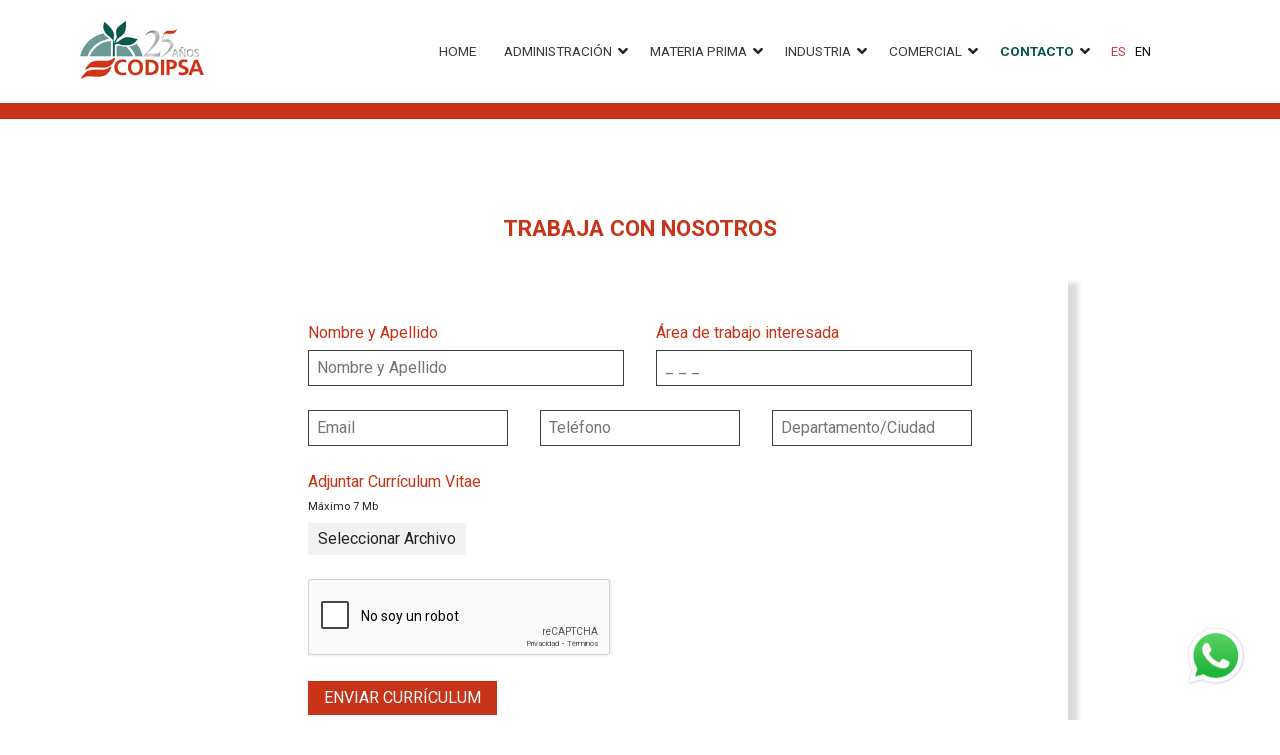

--- FILE ---
content_type: text/html; charset=UTF-8
request_url: http://codipsa.com.py/hiring
body_size: 5560
content:
<!DOCTYPE html>
<html lang="en">

<head>
   <meta charset="UTF-8">
   <meta http-equiv="X-UA-Compatible" content="IE=edge">
   <meta name="viewport" content="width=device-width, initial-scale=1.0">
  
   <link
    href="https://fonts.googleapis.com/css2?family=Roboto:ital,wght@0,300;0,400;0,700;0,900;1,300;1,400&display=swap"
    rel="stylesheet">
   <link rel="stylesheet" href="https://cdnjs.cloudflare.com/ajax/libs/font-awesome/5.15.3/css/all.min.css"
    integrity="sha512-iBBXm8fW90+nuLcSKlbmrPcLa0OT92xO1BIsZ+ywDWZCvqsWgccV3gFoRBv0z+8dLJgyAHIhR35VZc2oM/gI1w=="
    crossorigin="anonymous" referrerpolicy="no-referrer" />
   <link href="https://cdn.jsdelivr.net/npm/bootstrap@5.0.1/dist/css/bootstrap.min.css" rel="stylesheet"
    integrity="sha384-+0n0xVW2eSR5OomGNYDnhzAbDsOXxcvSN1TPprVMTNDbiYZCxYbOOl7+AMvyTG2x" crossorigin="anonymous">
   <link rel="stylesheet" href="http://codipsa.com.py/css/main.css">
   <link rel="stylesheet" href="//cdnjs.cloudflare.com/ajax/libs/toastr.js/latest/toastr.min.css">
   <script src="https://cdn.jsdelivr.net/gh/alpinejs/alpine@v2.8.2/dist/alpine.min.js" defer></script>
   <script src="https://www.google.com/recaptcha/api.js?hl=es" async defer></script>

   <!-- Global site tag (gtag.js) - Google Analytics -->
   <script async src="https://www.googletagmanager.com/gtag/js?id=G-7Q89WRMS7X"></script>
   <script>
      window.dataLayer = window.dataLayer || [];
      function gtag(){dataLayer.push(arguments);}
      gtag('js', new Date());
    
      gtag('config', 'G-7Q89WRMS7X');
   </script>

   	<!-- Livewire Styles -->
<style >
    [wire\:loading], [wire\:loading\.delay], [wire\:loading\.inline-block], [wire\:loading\.inline], [wire\:loading\.block], [wire\:loading\.flex], [wire\:loading\.table], [wire\:loading\.grid], [wire\:loading\.inline-flex] {
        display: none;
    }

    [wire\:loading\.delay\.shortest], [wire\:loading\.delay\.shorter], [wire\:loading\.delay\.short], [wire\:loading\.delay\.long], [wire\:loading\.delay\.longer], [wire\:loading\.delay\.longest] {
        display:none;
    }

    [wire\:offline] {
        display: none;
    }

    [wire\:dirty]:not(textarea):not(input):not(select) {
        display: none;
    }

    input:-webkit-autofill, select:-webkit-autofill, textarea:-webkit-autofill {
        animation-duration: 50000s;
        animation-name: livewireautofill;
    }

    @keyframes livewireautofill { from {} }
</style>
   <!-- Livewire Scripts -->
<script >
    console.warn("Livewire: The published Livewire assets are out of date
 See: https://laravel-livewire.com/docs/installation/")
</script>
<script src="/vendor/livewire/livewire.js?id=7b1e62d665a67496b3f8" data-turbo-eval="false" data-turbolinks-eval="false" ></script>
<script data-turbo-eval="false" data-turbolinks-eval="false" >
    if (window.livewire) {
	    console.warn('Livewire: It looks like Livewire\'s @livewireScripts JavaScript assets have already been loaded. Make sure you aren\'t loading them twice.')
	}

    window.livewire = new Livewire();
    window.livewire.devTools(true);
    window.Livewire = window.livewire;
    window.livewire_app_url = '';
    window.livewire_token = 'yRdUdLtkIOYcX4I9WzoG82j44BKd276xQvHvHItV';

	/* Make sure Livewire loads first. */
	if (window.Alpine) {
	    /* Defer showing the warning so it doesn't get buried under downstream errors. */
	    document.addEventListener("DOMContentLoaded", function () {
	        setTimeout(function() {
	            console.warn("Livewire: It looks like AlpineJS has already been loaded. Make sure Livewire\'s scripts are loaded before Alpine.\\n\\n Reference docs for more info: http://laravel-livewire.com/docs/alpine-js")
	        })
	    });
	}

	/* Make Alpine wait until Livewire is finished rendering to do its thing. */
    window.deferLoadingAlpine = function (callback) {
        window.addEventListener('livewire:load', function () {
            callback();
        });
    };

    let started = false;

    window.addEventListener('alpine:initializing', function () {
        if (! started) {
            window.livewire.start();

            started = true;
        }
    });

    document.addEventListener("DOMContentLoaded", function () {
        if (! started) {
            window.livewire.start();

            started = true;
        }
    });
</script>

  <title>Codipsa</title>
</head>

<body>

   
   <div wire:id="gufzoRcm0dmGG9jdqPmd" wire:initial-data="{&quot;fingerprint&quot;:{&quot;id&quot;:&quot;gufzoRcm0dmGG9jdqPmd&quot;,&quot;name&quot;:&quot;summary&quot;,&quot;locale&quot;:&quot;es&quot;,&quot;path&quot;:&quot;hiring&quot;,&quot;method&quot;:&quot;GET&quot;,&quot;v&quot;:&quot;acj&quot;},&quot;effects&quot;:{&quot;listeners&quot;:[&quot;refreshSummary&quot;]},&quot;serverMemo&quot;:{&quot;children&quot;:[],&quot;errors&quot;:[],&quot;htmlHash&quot;:&quot;c59e3899&quot;,&quot;data&quot;:{&quot;showCheckout&quot;:true,&quot;cartItems&quot;:null},&quot;dataMeta&quot;:[],&quot;checksum&quot;:&quot;f907cc098712d0989d157f54e0ad274038e47ef6ea05a1a6ef0d8ffd633c5016&quot;}}">
    <div class="summary-overlay"></div>
    <div class="summary" id="summary" wire:ignore.self>
                    <div class="summary-header">
                <h3 class="summary-title">Resumen de compras <span>(0)</span></h3>
                <button id="buttonCarritoClose" class="summary-close"><i class="fas fa-times"></i></button>
            </div>
            <div class="summary-footer">
                <span class="summary-subtitle">Subtotal</span>
                <span class="summary-total">Gs. 0</span>
            </div>
                
    </div>

</div>

<!-- Livewire Component wire-end:gufzoRcm0dmGG9jdqPmd -->   <div id="summary">

   <nav class="navigation">
      <div class="container container-large">
         <a href="http://codipsa.com.py" class="navigation-brand">
            <img src="http://codipsa.com.py/images/logo-01.png" alt="" class="navigation-brand__image">
         </a>

         <button class="navigation-menu__bars" id="menu-burger">
            <i class="fas fa-bars"></i>
         </button>

         <div class="navigation-right">
            <div class="navigation-menu" id="navbar-menu">
               <div class="overlay" id="overlay"></div>

               <ul>
                  <button class="navigation-menu__close" id="menu-close"><i class="fas fa-times"></i></button>
                  <li><a class="navigation-menu__link " href="http://codipsa.com.py">Home</a></li>
                 
                  <li x-data="{open: false, timeout: null}" x-on:mouseleave="timeout = setTimeout(() => { open = false }, 600)" x-on:mouseenter="open = true; clearTimeout(timeout)">
                     <div style="display: flex; flex-direction: row; align-items: center;">
                        <a class="navigation-menu__link " href="http://codipsa.com.py/empresa" id="btn-drop-1">
                           Administración
                           
                           <div class="navigation-menu__dropdown" id="dropdown-1" x-show="open">
                              <a href="http://codipsa.com.py/empresa">La Empresa</a>
                              <a href="empresa#historia">Historia</a>
                              <a href="empresa#premios">Premios y Reconocimientos</a>
                              <a href="empresa#noticia">Noticias</a>
                           </div>
                        </a>
                        <i class="fas fa-angle-down" x-on:click="open = !open" x-on:click.away="open = false"></i>
                     </div>
                  </li>

                  <li x-data="{open: false, timeout: null}" x-on:mouseleave="timeout = setTimeout(() => { open = false }, 600)" x-on:mouseenter="open = true; clearTimeout(timeout)">
                     <div style="display: flex; flex-direction: row; align-items: center;">
                        <a class="navigation-menu__link " href="http://codipsa.com.py/acopio-materia-prima" id="btn-drop-3">
                           Materia prima
                           
                           <div class="navigation-menu__dropdown" id="dropdown-3" x-show="open">
                              <a href="acopio-materia-prima">Acopio de Materia Prima</a>
                              <a href="acopio-materia-prima#asistencia">Asistencia Técnica</a>
                              <a href="acopio-materia-prima#rvc">RVC</a>
                           </div>
                        </a>
                        <i class="fas fa-angle-down" x-on:click="open = !open" x-on:click.away="open = false"></i>
                     </div>
                  </li>

                  <li x-data="{open: false, timeout: null}" x-on:mouseleave="timeout = setTimeout(() => { open = false }, 600)" x-on:mouseenter="open = true; clearTimeout(timeout)">
                     <div style="display: flex; flex-direction: row; align-items: center;">
                        <a class="navigation-menu__link " href="http://codipsa.com.py/industria" id="btn-drop-4">
                           Industria
                          
                           <div class="navigation-menu__dropdown" id="dropdown-4" x-show="open">
                              <a href="http://codipsa.com.py/industria">Codipsa I</a>
                              <a href="industria#codipsa2">Codipsa II</a>
                              <a href="industria#codipsa3">Codipsa III</a>
                              <a href="industria#codipsa4">Codipsa IV</a>
                              <a href="industria#calidad">Calidad e inocuidad</a>
                              <a href="industria#tecnologia">Tecnología</a>
                              
                           </div>
                        </a>
                        <i class="fas fa-angle-down" x-on:click="open = !open" x-on:click.away="open = false"></i>
                     </div>
                  </li>

                  <li x-data="{open: false, timeout: null}" x-on:mouseleave="timeout = setTimeout(() => { open = false }, 600)" x-on:mouseenter="open = true; clearTimeout(timeout)">
                     <div style="display: flex; flex-direction: row; align-items: center;">
                        <a class="navigation-menu__link " href="http://codipsa.com.py/comercial" id="btn-drop-2">
                           Comercial
                           
                           <div class="navigation-menu__dropdown" id="dropdown-2" x-show="open">
                              <a href="fecula-almidones-harinas">FÉCULA / ALMIDONES, HARINAS</a>
                              <a href="bernecol">ADITIVOS CÁRNICOS</a>
                              <a href="tripas">TRIPAS</a>
                              <a href="almidon-oxidado">ALMIDONES APLICACIÓN TÉCNICA</a>
                              <a href="chipa">PREMEZCLAS</a>
                           </div>
                        </a>
                        <i class="fas fa-angle-down" x-on:click="open = !open" x-on:click.away="open = false"></i>
                     </div>
                  </li>

                  <li x-data="{open: false, timeout: null}" x-on:mouseleave="timeout = setTimeout(() => { open = false }, 600)" x-on:mouseenter="open = true; clearTimeout(timeout)">
                     <div style="display: flex; flex-direction: row; align-items: center;">
                        <a class="navigation-menu__link active" href="#" id="btn-drop-6">
                           Contacto
                           
                           <div class="navigation-menu__dropdown" id="dropdown-6" x-show="open">
                              <a href="http://codipsa.com.py/contact">ENVÍANOS UN MENSAJE</a>
                              <a href="http://codipsa.com.py/hiring">TRABAJA CON NOSOTROS</a>
                           </div>
                        </a>
                        <i class="fas fa-angle-down" x-on:click="open = !open" x-on:click.away="open = false"></i>
                     </div>
                  </li>
                      
               </ul>
            </div>

            <div class="navigation-call">
               
               <a class="navigation-language__button text-danger" href="http://codipsa.com.py/lang/es">ES</a>
               <a class="navigation-language__button " href="http://codipsa.com.py/lang/en">EN</a>
               
            </div>

            <div class="navigation-social">
               <!-- <button type="button" href="./contacto.html#cotizacion" class="navigation-social__link" data-bs-toggle="modal"
                  data-bs-target="#exampleModal">
                  <span class="navigation-social__icon">
                  <i class="fas fa-list-ol"></i>
                  </span>
                  <span class="navigation-social__text">Cotización</span>
               </button> -->
            </div>

           
           <div id="buttonCarritoOpen"></div>

         </div>
      </div>
   </nav>

   

   
   
   
<div>
    <section class="contact-main container">    
        <div class="contact-main-content">
          <h3 class="contact-main__title">
            TRABAJA CON NOSOTROS
          </h3>
          <form class="contact-main-form contact-main-form-contact" action="http://codipsa.com.py/hiring/send" method="POST" enctype="multipart/form-data">
            <div class="contact-main-form__item">
              <input type="hidden" name="_token" value="yRdUdLtkIOYcX4I9WzoG82j44BKd276xQvHvHItV">              <div class="contact-main-form__group">
                <label for="" class="contact-main-form__label">Nombre y Apellido</label>
                <input type="text" class="contact-main-form__input " placeholder="Nombre y Apellido" name="hire_nombre" value="">
                              </div>
              <div class="contact-main-form__group">
                <label for="" class="contact-main-form__label">Área de trabajo interesada</label>
                <input type="text" class="contact-main-form__input " placeholder="_ _ _" name="hire_area" value="">
                              </div>
            </div>
    
            <div class="contact-main-form__item">
              <div class="contact-main-form__group">
                <input type="text" class="contact-main-form__input " placeholder="Email" name="hire_email" value="">
                              </div>
              <div class="contact-main-form__group">
                <input type="text" class="contact-main-form__input " placeholder="Teléfono" name="hire_telefono" value="">
                              </div>
              <div class="contact-main-form__group">
                <input type="text" class="contact-main-form__input " placeholder="Departamento/Ciudad" name="hire_ciudad" value="">
                              </div>
            </div>
    
            <div class="contact-main-form__item">
              <div class="contact-main-form__group">
                <label for="" class="contact-main-form__label">
                  Adjuntar Currículum Vitae
                </label>
                <p style="margin: 0 0 0.5rem 0; font-size: 0.7rem;">Máximo 7 Mb</p>
                <label for="imageUpload" class="select-file">
                  Seleccionar Archivo
                  <!-- <button type="button">Select File</button> -->
                </label>
                <input type="file" id="imageUpload" class="contact-main-form__input " style="display: none;" name="hire_pdf">
                              </div>
            </div>

            <div style="margin-bottom: 1.5rem" class="">
              <div class="g-recaptcha" data-sitekey="6LdTX1QcAAAAAKPesEOBRlxH89YVa4kG88e1YdSR" data-size="normal" data-theme="light" id="recaptcha-element"></div>
                          </div>
        
    
            <div class="contact-main-form__action" id="cotizacion">
              <button class="contact-main-form__submit">
                Enviar Currículum
              </button>
            </div>
          </form>
    
        </div>
    </section>
</div>


   <footer class="footer" style="margin-top: 0;">
      <div class="container container-large">
         <a href="#" class="footer-brand">
            <img src="./images/logo-blanco-01.png" alt="" class="footer-brand__image">
         </a>
  
         <div class="footer-right">
            <div class="footer-info">
               <span class="footer-info__text">
                  <a href="https://goo.gl/maps/VNj6UPiyguqF4t1S9" class="footer-social__link" target="_blank">
                     <span class="footer-social__icon">
                     <i class="fas fa-map-marker-alt"></i>
                     </span>
                  </a>
                  <span>AVDA. VENEZUELA 2015 C/ AVDA. ARTIGAS.
                     ASUNCIÓN, PARAGUAY</span>
               </span>
               <span href="#" class="footer-info__text">
                  <span class="footer-social__link">
                     <span class="footer-social__icon">
                     <i class="fas fa-phone-square-alt"></i>
                     </span>
                  </span>
                  <span>
                     (595-21) 297 260
                  </span>
               </span>
               <a href="https://wa.me/+595984855000" target="_blank" class="footer-info__text">
                  <span class="footer-social__link">
                     <span class="footer-social__icon">
                     <i class="fab fa-whatsapp"></i>
                     </span>
                  </span>
                  <span>
                     +595 984 855 000
                  </span>
               </a>
            </div>
  
            <div class="">
               <div class="footer-social">
                 <a href="https://www.facebook.com/codipsa" class="footer-social__link" target="_blank">
                     <span class="footer-social__icon">
                        <i class="fab fa-facebook-f"></i>
                     </span>
                 </a>
                 <a href="https://www.linkedin.com/company/codipsa" class="footer-social__link" target="_blank">
                     <span class="footer-social__icon">
                     <i class="fab fa-linkedin-in"></i>
                     </span>
                 </a>
                 <a href="https://www.instagram.com/codipsapy/" target="_blank" class="footer-social__link">
                  <span class="footer-social__icon">
                    <i class="fab fa-instagram"></i>
                  </span>
                </a>
                 <a href="https://twitter.com/codipsapy" target="_blank" class="footer-social__link">
                   <span class="footer-social__icon">
                     <i class="fab fa-twitter"></i>
                   </span>
                 </a>
                 <a href="mailto:codipsa@codipsa.com.py" class="footer-social__link" target="_blank">
                   <span class="footer-social__icon">
                     <i class="fas fa-envelope"></i>
                   </span>
                 </a>
               </div>

               
                           </div>
            
         </div>
      </div>
      
               <button class="button-up" id="buttonUp">
            <i class="fas fa-arrow-up"></i>
         </button>
         </footer>

   <a href="https://wa.me/+595983873701" target="_blank" class="whatsapp-logo">
      <img src="http://codipsa.com.py/images/whatsApp_logo.png" alt="">
   </a>

  
   <script src="http://codipsa.com.py/js/app.js"></script>
   <script src="https://cdn.jsdelivr.net/npm/bootstrap@5.0.2/dist/js/bootstrap.bundle.min.js"
      integrity="sha384-MrcW6ZMFYlzcLA8Nl+NtUVF0sA7MsXsP1UyJoMp4YLEuNSfAP+JcXn/tWtIaxVXM"
      crossorigin="anonymous"></script>
   <script src="https://cdnjs.cloudflare.com/ajax/libs/jquery/3.4.1/jquery.min.js"
   integrity="sha256-CSXorXvZcTkaix6Yvo6HppcZGetbYMGWSFlBw8HfCJo=" crossorigin="anonymous"></script>
   <script src="//cdnjs.cloudflare.com/ajax/libs/toastr.js/latest/toastr.min.js"></script>
   <script>
         toastr.options.progressBar = true;
         window.livewire.on('alert', param => {
            toastr[param['type']](param['message']);
         });
   </script>

   <script>
   var myModal = new bootstrap.Modal(document.getElementById('myModal'), {})
      //myModal.toggle();
   </script>

   
</body>

</html>

--- FILE ---
content_type: text/html; charset=utf-8
request_url: https://www.google.com/recaptcha/api2/anchor?ar=1&k=6LdTX1QcAAAAAKPesEOBRlxH89YVa4kG88e1YdSR&co=aHR0cDovL2NvZGlwc2EuY29tLnB5Ojgw&hl=es&v=PoyoqOPhxBO7pBk68S4YbpHZ&theme=light&size=normal&anchor-ms=20000&execute-ms=30000&cb=5whndjuu3lsm
body_size: 49447
content:
<!DOCTYPE HTML><html dir="ltr" lang="es"><head><meta http-equiv="Content-Type" content="text/html; charset=UTF-8">
<meta http-equiv="X-UA-Compatible" content="IE=edge">
<title>reCAPTCHA</title>
<style type="text/css">
/* cyrillic-ext */
@font-face {
  font-family: 'Roboto';
  font-style: normal;
  font-weight: 400;
  font-stretch: 100%;
  src: url(//fonts.gstatic.com/s/roboto/v48/KFO7CnqEu92Fr1ME7kSn66aGLdTylUAMa3GUBHMdazTgWw.woff2) format('woff2');
  unicode-range: U+0460-052F, U+1C80-1C8A, U+20B4, U+2DE0-2DFF, U+A640-A69F, U+FE2E-FE2F;
}
/* cyrillic */
@font-face {
  font-family: 'Roboto';
  font-style: normal;
  font-weight: 400;
  font-stretch: 100%;
  src: url(//fonts.gstatic.com/s/roboto/v48/KFO7CnqEu92Fr1ME7kSn66aGLdTylUAMa3iUBHMdazTgWw.woff2) format('woff2');
  unicode-range: U+0301, U+0400-045F, U+0490-0491, U+04B0-04B1, U+2116;
}
/* greek-ext */
@font-face {
  font-family: 'Roboto';
  font-style: normal;
  font-weight: 400;
  font-stretch: 100%;
  src: url(//fonts.gstatic.com/s/roboto/v48/KFO7CnqEu92Fr1ME7kSn66aGLdTylUAMa3CUBHMdazTgWw.woff2) format('woff2');
  unicode-range: U+1F00-1FFF;
}
/* greek */
@font-face {
  font-family: 'Roboto';
  font-style: normal;
  font-weight: 400;
  font-stretch: 100%;
  src: url(//fonts.gstatic.com/s/roboto/v48/KFO7CnqEu92Fr1ME7kSn66aGLdTylUAMa3-UBHMdazTgWw.woff2) format('woff2');
  unicode-range: U+0370-0377, U+037A-037F, U+0384-038A, U+038C, U+038E-03A1, U+03A3-03FF;
}
/* math */
@font-face {
  font-family: 'Roboto';
  font-style: normal;
  font-weight: 400;
  font-stretch: 100%;
  src: url(//fonts.gstatic.com/s/roboto/v48/KFO7CnqEu92Fr1ME7kSn66aGLdTylUAMawCUBHMdazTgWw.woff2) format('woff2');
  unicode-range: U+0302-0303, U+0305, U+0307-0308, U+0310, U+0312, U+0315, U+031A, U+0326-0327, U+032C, U+032F-0330, U+0332-0333, U+0338, U+033A, U+0346, U+034D, U+0391-03A1, U+03A3-03A9, U+03B1-03C9, U+03D1, U+03D5-03D6, U+03F0-03F1, U+03F4-03F5, U+2016-2017, U+2034-2038, U+203C, U+2040, U+2043, U+2047, U+2050, U+2057, U+205F, U+2070-2071, U+2074-208E, U+2090-209C, U+20D0-20DC, U+20E1, U+20E5-20EF, U+2100-2112, U+2114-2115, U+2117-2121, U+2123-214F, U+2190, U+2192, U+2194-21AE, U+21B0-21E5, U+21F1-21F2, U+21F4-2211, U+2213-2214, U+2216-22FF, U+2308-230B, U+2310, U+2319, U+231C-2321, U+2336-237A, U+237C, U+2395, U+239B-23B7, U+23D0, U+23DC-23E1, U+2474-2475, U+25AF, U+25B3, U+25B7, U+25BD, U+25C1, U+25CA, U+25CC, U+25FB, U+266D-266F, U+27C0-27FF, U+2900-2AFF, U+2B0E-2B11, U+2B30-2B4C, U+2BFE, U+3030, U+FF5B, U+FF5D, U+1D400-1D7FF, U+1EE00-1EEFF;
}
/* symbols */
@font-face {
  font-family: 'Roboto';
  font-style: normal;
  font-weight: 400;
  font-stretch: 100%;
  src: url(//fonts.gstatic.com/s/roboto/v48/KFO7CnqEu92Fr1ME7kSn66aGLdTylUAMaxKUBHMdazTgWw.woff2) format('woff2');
  unicode-range: U+0001-000C, U+000E-001F, U+007F-009F, U+20DD-20E0, U+20E2-20E4, U+2150-218F, U+2190, U+2192, U+2194-2199, U+21AF, U+21E6-21F0, U+21F3, U+2218-2219, U+2299, U+22C4-22C6, U+2300-243F, U+2440-244A, U+2460-24FF, U+25A0-27BF, U+2800-28FF, U+2921-2922, U+2981, U+29BF, U+29EB, U+2B00-2BFF, U+4DC0-4DFF, U+FFF9-FFFB, U+10140-1018E, U+10190-1019C, U+101A0, U+101D0-101FD, U+102E0-102FB, U+10E60-10E7E, U+1D2C0-1D2D3, U+1D2E0-1D37F, U+1F000-1F0FF, U+1F100-1F1AD, U+1F1E6-1F1FF, U+1F30D-1F30F, U+1F315, U+1F31C, U+1F31E, U+1F320-1F32C, U+1F336, U+1F378, U+1F37D, U+1F382, U+1F393-1F39F, U+1F3A7-1F3A8, U+1F3AC-1F3AF, U+1F3C2, U+1F3C4-1F3C6, U+1F3CA-1F3CE, U+1F3D4-1F3E0, U+1F3ED, U+1F3F1-1F3F3, U+1F3F5-1F3F7, U+1F408, U+1F415, U+1F41F, U+1F426, U+1F43F, U+1F441-1F442, U+1F444, U+1F446-1F449, U+1F44C-1F44E, U+1F453, U+1F46A, U+1F47D, U+1F4A3, U+1F4B0, U+1F4B3, U+1F4B9, U+1F4BB, U+1F4BF, U+1F4C8-1F4CB, U+1F4D6, U+1F4DA, U+1F4DF, U+1F4E3-1F4E6, U+1F4EA-1F4ED, U+1F4F7, U+1F4F9-1F4FB, U+1F4FD-1F4FE, U+1F503, U+1F507-1F50B, U+1F50D, U+1F512-1F513, U+1F53E-1F54A, U+1F54F-1F5FA, U+1F610, U+1F650-1F67F, U+1F687, U+1F68D, U+1F691, U+1F694, U+1F698, U+1F6AD, U+1F6B2, U+1F6B9-1F6BA, U+1F6BC, U+1F6C6-1F6CF, U+1F6D3-1F6D7, U+1F6E0-1F6EA, U+1F6F0-1F6F3, U+1F6F7-1F6FC, U+1F700-1F7FF, U+1F800-1F80B, U+1F810-1F847, U+1F850-1F859, U+1F860-1F887, U+1F890-1F8AD, U+1F8B0-1F8BB, U+1F8C0-1F8C1, U+1F900-1F90B, U+1F93B, U+1F946, U+1F984, U+1F996, U+1F9E9, U+1FA00-1FA6F, U+1FA70-1FA7C, U+1FA80-1FA89, U+1FA8F-1FAC6, U+1FACE-1FADC, U+1FADF-1FAE9, U+1FAF0-1FAF8, U+1FB00-1FBFF;
}
/* vietnamese */
@font-face {
  font-family: 'Roboto';
  font-style: normal;
  font-weight: 400;
  font-stretch: 100%;
  src: url(//fonts.gstatic.com/s/roboto/v48/KFO7CnqEu92Fr1ME7kSn66aGLdTylUAMa3OUBHMdazTgWw.woff2) format('woff2');
  unicode-range: U+0102-0103, U+0110-0111, U+0128-0129, U+0168-0169, U+01A0-01A1, U+01AF-01B0, U+0300-0301, U+0303-0304, U+0308-0309, U+0323, U+0329, U+1EA0-1EF9, U+20AB;
}
/* latin-ext */
@font-face {
  font-family: 'Roboto';
  font-style: normal;
  font-weight: 400;
  font-stretch: 100%;
  src: url(//fonts.gstatic.com/s/roboto/v48/KFO7CnqEu92Fr1ME7kSn66aGLdTylUAMa3KUBHMdazTgWw.woff2) format('woff2');
  unicode-range: U+0100-02BA, U+02BD-02C5, U+02C7-02CC, U+02CE-02D7, U+02DD-02FF, U+0304, U+0308, U+0329, U+1D00-1DBF, U+1E00-1E9F, U+1EF2-1EFF, U+2020, U+20A0-20AB, U+20AD-20C0, U+2113, U+2C60-2C7F, U+A720-A7FF;
}
/* latin */
@font-face {
  font-family: 'Roboto';
  font-style: normal;
  font-weight: 400;
  font-stretch: 100%;
  src: url(//fonts.gstatic.com/s/roboto/v48/KFO7CnqEu92Fr1ME7kSn66aGLdTylUAMa3yUBHMdazQ.woff2) format('woff2');
  unicode-range: U+0000-00FF, U+0131, U+0152-0153, U+02BB-02BC, U+02C6, U+02DA, U+02DC, U+0304, U+0308, U+0329, U+2000-206F, U+20AC, U+2122, U+2191, U+2193, U+2212, U+2215, U+FEFF, U+FFFD;
}
/* cyrillic-ext */
@font-face {
  font-family: 'Roboto';
  font-style: normal;
  font-weight: 500;
  font-stretch: 100%;
  src: url(//fonts.gstatic.com/s/roboto/v48/KFO7CnqEu92Fr1ME7kSn66aGLdTylUAMa3GUBHMdazTgWw.woff2) format('woff2');
  unicode-range: U+0460-052F, U+1C80-1C8A, U+20B4, U+2DE0-2DFF, U+A640-A69F, U+FE2E-FE2F;
}
/* cyrillic */
@font-face {
  font-family: 'Roboto';
  font-style: normal;
  font-weight: 500;
  font-stretch: 100%;
  src: url(//fonts.gstatic.com/s/roboto/v48/KFO7CnqEu92Fr1ME7kSn66aGLdTylUAMa3iUBHMdazTgWw.woff2) format('woff2');
  unicode-range: U+0301, U+0400-045F, U+0490-0491, U+04B0-04B1, U+2116;
}
/* greek-ext */
@font-face {
  font-family: 'Roboto';
  font-style: normal;
  font-weight: 500;
  font-stretch: 100%;
  src: url(//fonts.gstatic.com/s/roboto/v48/KFO7CnqEu92Fr1ME7kSn66aGLdTylUAMa3CUBHMdazTgWw.woff2) format('woff2');
  unicode-range: U+1F00-1FFF;
}
/* greek */
@font-face {
  font-family: 'Roboto';
  font-style: normal;
  font-weight: 500;
  font-stretch: 100%;
  src: url(//fonts.gstatic.com/s/roboto/v48/KFO7CnqEu92Fr1ME7kSn66aGLdTylUAMa3-UBHMdazTgWw.woff2) format('woff2');
  unicode-range: U+0370-0377, U+037A-037F, U+0384-038A, U+038C, U+038E-03A1, U+03A3-03FF;
}
/* math */
@font-face {
  font-family: 'Roboto';
  font-style: normal;
  font-weight: 500;
  font-stretch: 100%;
  src: url(//fonts.gstatic.com/s/roboto/v48/KFO7CnqEu92Fr1ME7kSn66aGLdTylUAMawCUBHMdazTgWw.woff2) format('woff2');
  unicode-range: U+0302-0303, U+0305, U+0307-0308, U+0310, U+0312, U+0315, U+031A, U+0326-0327, U+032C, U+032F-0330, U+0332-0333, U+0338, U+033A, U+0346, U+034D, U+0391-03A1, U+03A3-03A9, U+03B1-03C9, U+03D1, U+03D5-03D6, U+03F0-03F1, U+03F4-03F5, U+2016-2017, U+2034-2038, U+203C, U+2040, U+2043, U+2047, U+2050, U+2057, U+205F, U+2070-2071, U+2074-208E, U+2090-209C, U+20D0-20DC, U+20E1, U+20E5-20EF, U+2100-2112, U+2114-2115, U+2117-2121, U+2123-214F, U+2190, U+2192, U+2194-21AE, U+21B0-21E5, U+21F1-21F2, U+21F4-2211, U+2213-2214, U+2216-22FF, U+2308-230B, U+2310, U+2319, U+231C-2321, U+2336-237A, U+237C, U+2395, U+239B-23B7, U+23D0, U+23DC-23E1, U+2474-2475, U+25AF, U+25B3, U+25B7, U+25BD, U+25C1, U+25CA, U+25CC, U+25FB, U+266D-266F, U+27C0-27FF, U+2900-2AFF, U+2B0E-2B11, U+2B30-2B4C, U+2BFE, U+3030, U+FF5B, U+FF5D, U+1D400-1D7FF, U+1EE00-1EEFF;
}
/* symbols */
@font-face {
  font-family: 'Roboto';
  font-style: normal;
  font-weight: 500;
  font-stretch: 100%;
  src: url(//fonts.gstatic.com/s/roboto/v48/KFO7CnqEu92Fr1ME7kSn66aGLdTylUAMaxKUBHMdazTgWw.woff2) format('woff2');
  unicode-range: U+0001-000C, U+000E-001F, U+007F-009F, U+20DD-20E0, U+20E2-20E4, U+2150-218F, U+2190, U+2192, U+2194-2199, U+21AF, U+21E6-21F0, U+21F3, U+2218-2219, U+2299, U+22C4-22C6, U+2300-243F, U+2440-244A, U+2460-24FF, U+25A0-27BF, U+2800-28FF, U+2921-2922, U+2981, U+29BF, U+29EB, U+2B00-2BFF, U+4DC0-4DFF, U+FFF9-FFFB, U+10140-1018E, U+10190-1019C, U+101A0, U+101D0-101FD, U+102E0-102FB, U+10E60-10E7E, U+1D2C0-1D2D3, U+1D2E0-1D37F, U+1F000-1F0FF, U+1F100-1F1AD, U+1F1E6-1F1FF, U+1F30D-1F30F, U+1F315, U+1F31C, U+1F31E, U+1F320-1F32C, U+1F336, U+1F378, U+1F37D, U+1F382, U+1F393-1F39F, U+1F3A7-1F3A8, U+1F3AC-1F3AF, U+1F3C2, U+1F3C4-1F3C6, U+1F3CA-1F3CE, U+1F3D4-1F3E0, U+1F3ED, U+1F3F1-1F3F3, U+1F3F5-1F3F7, U+1F408, U+1F415, U+1F41F, U+1F426, U+1F43F, U+1F441-1F442, U+1F444, U+1F446-1F449, U+1F44C-1F44E, U+1F453, U+1F46A, U+1F47D, U+1F4A3, U+1F4B0, U+1F4B3, U+1F4B9, U+1F4BB, U+1F4BF, U+1F4C8-1F4CB, U+1F4D6, U+1F4DA, U+1F4DF, U+1F4E3-1F4E6, U+1F4EA-1F4ED, U+1F4F7, U+1F4F9-1F4FB, U+1F4FD-1F4FE, U+1F503, U+1F507-1F50B, U+1F50D, U+1F512-1F513, U+1F53E-1F54A, U+1F54F-1F5FA, U+1F610, U+1F650-1F67F, U+1F687, U+1F68D, U+1F691, U+1F694, U+1F698, U+1F6AD, U+1F6B2, U+1F6B9-1F6BA, U+1F6BC, U+1F6C6-1F6CF, U+1F6D3-1F6D7, U+1F6E0-1F6EA, U+1F6F0-1F6F3, U+1F6F7-1F6FC, U+1F700-1F7FF, U+1F800-1F80B, U+1F810-1F847, U+1F850-1F859, U+1F860-1F887, U+1F890-1F8AD, U+1F8B0-1F8BB, U+1F8C0-1F8C1, U+1F900-1F90B, U+1F93B, U+1F946, U+1F984, U+1F996, U+1F9E9, U+1FA00-1FA6F, U+1FA70-1FA7C, U+1FA80-1FA89, U+1FA8F-1FAC6, U+1FACE-1FADC, U+1FADF-1FAE9, U+1FAF0-1FAF8, U+1FB00-1FBFF;
}
/* vietnamese */
@font-face {
  font-family: 'Roboto';
  font-style: normal;
  font-weight: 500;
  font-stretch: 100%;
  src: url(//fonts.gstatic.com/s/roboto/v48/KFO7CnqEu92Fr1ME7kSn66aGLdTylUAMa3OUBHMdazTgWw.woff2) format('woff2');
  unicode-range: U+0102-0103, U+0110-0111, U+0128-0129, U+0168-0169, U+01A0-01A1, U+01AF-01B0, U+0300-0301, U+0303-0304, U+0308-0309, U+0323, U+0329, U+1EA0-1EF9, U+20AB;
}
/* latin-ext */
@font-face {
  font-family: 'Roboto';
  font-style: normal;
  font-weight: 500;
  font-stretch: 100%;
  src: url(//fonts.gstatic.com/s/roboto/v48/KFO7CnqEu92Fr1ME7kSn66aGLdTylUAMa3KUBHMdazTgWw.woff2) format('woff2');
  unicode-range: U+0100-02BA, U+02BD-02C5, U+02C7-02CC, U+02CE-02D7, U+02DD-02FF, U+0304, U+0308, U+0329, U+1D00-1DBF, U+1E00-1E9F, U+1EF2-1EFF, U+2020, U+20A0-20AB, U+20AD-20C0, U+2113, U+2C60-2C7F, U+A720-A7FF;
}
/* latin */
@font-face {
  font-family: 'Roboto';
  font-style: normal;
  font-weight: 500;
  font-stretch: 100%;
  src: url(//fonts.gstatic.com/s/roboto/v48/KFO7CnqEu92Fr1ME7kSn66aGLdTylUAMa3yUBHMdazQ.woff2) format('woff2');
  unicode-range: U+0000-00FF, U+0131, U+0152-0153, U+02BB-02BC, U+02C6, U+02DA, U+02DC, U+0304, U+0308, U+0329, U+2000-206F, U+20AC, U+2122, U+2191, U+2193, U+2212, U+2215, U+FEFF, U+FFFD;
}
/* cyrillic-ext */
@font-face {
  font-family: 'Roboto';
  font-style: normal;
  font-weight: 900;
  font-stretch: 100%;
  src: url(//fonts.gstatic.com/s/roboto/v48/KFO7CnqEu92Fr1ME7kSn66aGLdTylUAMa3GUBHMdazTgWw.woff2) format('woff2');
  unicode-range: U+0460-052F, U+1C80-1C8A, U+20B4, U+2DE0-2DFF, U+A640-A69F, U+FE2E-FE2F;
}
/* cyrillic */
@font-face {
  font-family: 'Roboto';
  font-style: normal;
  font-weight: 900;
  font-stretch: 100%;
  src: url(//fonts.gstatic.com/s/roboto/v48/KFO7CnqEu92Fr1ME7kSn66aGLdTylUAMa3iUBHMdazTgWw.woff2) format('woff2');
  unicode-range: U+0301, U+0400-045F, U+0490-0491, U+04B0-04B1, U+2116;
}
/* greek-ext */
@font-face {
  font-family: 'Roboto';
  font-style: normal;
  font-weight: 900;
  font-stretch: 100%;
  src: url(//fonts.gstatic.com/s/roboto/v48/KFO7CnqEu92Fr1ME7kSn66aGLdTylUAMa3CUBHMdazTgWw.woff2) format('woff2');
  unicode-range: U+1F00-1FFF;
}
/* greek */
@font-face {
  font-family: 'Roboto';
  font-style: normal;
  font-weight: 900;
  font-stretch: 100%;
  src: url(//fonts.gstatic.com/s/roboto/v48/KFO7CnqEu92Fr1ME7kSn66aGLdTylUAMa3-UBHMdazTgWw.woff2) format('woff2');
  unicode-range: U+0370-0377, U+037A-037F, U+0384-038A, U+038C, U+038E-03A1, U+03A3-03FF;
}
/* math */
@font-face {
  font-family: 'Roboto';
  font-style: normal;
  font-weight: 900;
  font-stretch: 100%;
  src: url(//fonts.gstatic.com/s/roboto/v48/KFO7CnqEu92Fr1ME7kSn66aGLdTylUAMawCUBHMdazTgWw.woff2) format('woff2');
  unicode-range: U+0302-0303, U+0305, U+0307-0308, U+0310, U+0312, U+0315, U+031A, U+0326-0327, U+032C, U+032F-0330, U+0332-0333, U+0338, U+033A, U+0346, U+034D, U+0391-03A1, U+03A3-03A9, U+03B1-03C9, U+03D1, U+03D5-03D6, U+03F0-03F1, U+03F4-03F5, U+2016-2017, U+2034-2038, U+203C, U+2040, U+2043, U+2047, U+2050, U+2057, U+205F, U+2070-2071, U+2074-208E, U+2090-209C, U+20D0-20DC, U+20E1, U+20E5-20EF, U+2100-2112, U+2114-2115, U+2117-2121, U+2123-214F, U+2190, U+2192, U+2194-21AE, U+21B0-21E5, U+21F1-21F2, U+21F4-2211, U+2213-2214, U+2216-22FF, U+2308-230B, U+2310, U+2319, U+231C-2321, U+2336-237A, U+237C, U+2395, U+239B-23B7, U+23D0, U+23DC-23E1, U+2474-2475, U+25AF, U+25B3, U+25B7, U+25BD, U+25C1, U+25CA, U+25CC, U+25FB, U+266D-266F, U+27C0-27FF, U+2900-2AFF, U+2B0E-2B11, U+2B30-2B4C, U+2BFE, U+3030, U+FF5B, U+FF5D, U+1D400-1D7FF, U+1EE00-1EEFF;
}
/* symbols */
@font-face {
  font-family: 'Roboto';
  font-style: normal;
  font-weight: 900;
  font-stretch: 100%;
  src: url(//fonts.gstatic.com/s/roboto/v48/KFO7CnqEu92Fr1ME7kSn66aGLdTylUAMaxKUBHMdazTgWw.woff2) format('woff2');
  unicode-range: U+0001-000C, U+000E-001F, U+007F-009F, U+20DD-20E0, U+20E2-20E4, U+2150-218F, U+2190, U+2192, U+2194-2199, U+21AF, U+21E6-21F0, U+21F3, U+2218-2219, U+2299, U+22C4-22C6, U+2300-243F, U+2440-244A, U+2460-24FF, U+25A0-27BF, U+2800-28FF, U+2921-2922, U+2981, U+29BF, U+29EB, U+2B00-2BFF, U+4DC0-4DFF, U+FFF9-FFFB, U+10140-1018E, U+10190-1019C, U+101A0, U+101D0-101FD, U+102E0-102FB, U+10E60-10E7E, U+1D2C0-1D2D3, U+1D2E0-1D37F, U+1F000-1F0FF, U+1F100-1F1AD, U+1F1E6-1F1FF, U+1F30D-1F30F, U+1F315, U+1F31C, U+1F31E, U+1F320-1F32C, U+1F336, U+1F378, U+1F37D, U+1F382, U+1F393-1F39F, U+1F3A7-1F3A8, U+1F3AC-1F3AF, U+1F3C2, U+1F3C4-1F3C6, U+1F3CA-1F3CE, U+1F3D4-1F3E0, U+1F3ED, U+1F3F1-1F3F3, U+1F3F5-1F3F7, U+1F408, U+1F415, U+1F41F, U+1F426, U+1F43F, U+1F441-1F442, U+1F444, U+1F446-1F449, U+1F44C-1F44E, U+1F453, U+1F46A, U+1F47D, U+1F4A3, U+1F4B0, U+1F4B3, U+1F4B9, U+1F4BB, U+1F4BF, U+1F4C8-1F4CB, U+1F4D6, U+1F4DA, U+1F4DF, U+1F4E3-1F4E6, U+1F4EA-1F4ED, U+1F4F7, U+1F4F9-1F4FB, U+1F4FD-1F4FE, U+1F503, U+1F507-1F50B, U+1F50D, U+1F512-1F513, U+1F53E-1F54A, U+1F54F-1F5FA, U+1F610, U+1F650-1F67F, U+1F687, U+1F68D, U+1F691, U+1F694, U+1F698, U+1F6AD, U+1F6B2, U+1F6B9-1F6BA, U+1F6BC, U+1F6C6-1F6CF, U+1F6D3-1F6D7, U+1F6E0-1F6EA, U+1F6F0-1F6F3, U+1F6F7-1F6FC, U+1F700-1F7FF, U+1F800-1F80B, U+1F810-1F847, U+1F850-1F859, U+1F860-1F887, U+1F890-1F8AD, U+1F8B0-1F8BB, U+1F8C0-1F8C1, U+1F900-1F90B, U+1F93B, U+1F946, U+1F984, U+1F996, U+1F9E9, U+1FA00-1FA6F, U+1FA70-1FA7C, U+1FA80-1FA89, U+1FA8F-1FAC6, U+1FACE-1FADC, U+1FADF-1FAE9, U+1FAF0-1FAF8, U+1FB00-1FBFF;
}
/* vietnamese */
@font-face {
  font-family: 'Roboto';
  font-style: normal;
  font-weight: 900;
  font-stretch: 100%;
  src: url(//fonts.gstatic.com/s/roboto/v48/KFO7CnqEu92Fr1ME7kSn66aGLdTylUAMa3OUBHMdazTgWw.woff2) format('woff2');
  unicode-range: U+0102-0103, U+0110-0111, U+0128-0129, U+0168-0169, U+01A0-01A1, U+01AF-01B0, U+0300-0301, U+0303-0304, U+0308-0309, U+0323, U+0329, U+1EA0-1EF9, U+20AB;
}
/* latin-ext */
@font-face {
  font-family: 'Roboto';
  font-style: normal;
  font-weight: 900;
  font-stretch: 100%;
  src: url(//fonts.gstatic.com/s/roboto/v48/KFO7CnqEu92Fr1ME7kSn66aGLdTylUAMa3KUBHMdazTgWw.woff2) format('woff2');
  unicode-range: U+0100-02BA, U+02BD-02C5, U+02C7-02CC, U+02CE-02D7, U+02DD-02FF, U+0304, U+0308, U+0329, U+1D00-1DBF, U+1E00-1E9F, U+1EF2-1EFF, U+2020, U+20A0-20AB, U+20AD-20C0, U+2113, U+2C60-2C7F, U+A720-A7FF;
}
/* latin */
@font-face {
  font-family: 'Roboto';
  font-style: normal;
  font-weight: 900;
  font-stretch: 100%;
  src: url(//fonts.gstatic.com/s/roboto/v48/KFO7CnqEu92Fr1ME7kSn66aGLdTylUAMa3yUBHMdazQ.woff2) format('woff2');
  unicode-range: U+0000-00FF, U+0131, U+0152-0153, U+02BB-02BC, U+02C6, U+02DA, U+02DC, U+0304, U+0308, U+0329, U+2000-206F, U+20AC, U+2122, U+2191, U+2193, U+2212, U+2215, U+FEFF, U+FFFD;
}

</style>
<link rel="stylesheet" type="text/css" href="https://www.gstatic.com/recaptcha/releases/PoyoqOPhxBO7pBk68S4YbpHZ/styles__ltr.css">
<script nonce="2RIVZTt4Nh_dnGxPF3NEZQ" type="text/javascript">window['__recaptcha_api'] = 'https://www.google.com/recaptcha/api2/';</script>
<script type="text/javascript" src="https://www.gstatic.com/recaptcha/releases/PoyoqOPhxBO7pBk68S4YbpHZ/recaptcha__es.js" nonce="2RIVZTt4Nh_dnGxPF3NEZQ">
      
    </script></head>
<body><div id="rc-anchor-alert" class="rc-anchor-alert"></div>
<input type="hidden" id="recaptcha-token" value="[base64]">
<script type="text/javascript" nonce="2RIVZTt4Nh_dnGxPF3NEZQ">
      recaptcha.anchor.Main.init("[\x22ainput\x22,[\x22bgdata\x22,\x22\x22,\[base64]/[base64]/[base64]/bmV3IHJbeF0oY1swXSk6RT09Mj9uZXcgclt4XShjWzBdLGNbMV0pOkU9PTM/bmV3IHJbeF0oY1swXSxjWzFdLGNbMl0pOkU9PTQ/[base64]/[base64]/[base64]/[base64]/[base64]/[base64]/[base64]/[base64]\x22,\[base64]\\u003d\x22,\x22JMK7f8Koa2lII8OKNGl2LBTCoC7DmTx1I8OZw7rDqMO+w6cQD3zDg1wkwqDDvynCh1BpwrDDhsKKHgDDnUPCpsOsNmPDsmHCrcOhF8OrW8K+w6rDjMKAwpsRw6fCt8OdTTTCqTDCoXfCjUNBw6HDhEA2dGwHPMO1ecK5w6DDhsKaEsOgwrsGJMOMwq/DgMKGw63DtsKgwpfCiS/CnBrCiUl/MFnDtSvClDHCmMOlIcKXbVIvEGHChMOYPlnDtsOuw7LDqMOlDQUfwqfDhTPDl8K8w75rw6AqBsKvKsKkYMK8LzfDknzChsOqNHBxw7d5wp5OwoXDqnUpfkcJHcOrw6FzXjHCjcK8WsKmF8K1w5Bfw6PDgi3CmknCqA/DgMKFGcK8GXpvMixKQcKPCMOwEsOtJ2Q6w6XCtn/Dg8OsQsKFwqfCq8OzwrppWsK8wo3CjgzCtMKBwpzCmxV7wplew6jCrsKEw6DCim3DsiU4wrvCrsKqw4IMwrnDoS0ewrXClWxJHcOVLMOnw4F+w6lmw6nCssOKEAxmw6xfw47Co37DkHLDkVHDk1o+w5lyUcK2QW/DsxoCdU8KWcKEwqPCog5lw47DoMO7w5zDtEtHNWAew7zDonXDpUUvNARfTsK+wpYEesOKw57DhAsEDMOQwrvCnsKyc8OfJMOZwphKZcOGHRg/csOyw7XCuMKbwrFrw787X37CnwzDv8KAw5TDh8OhIyxRYWokA1XDjWrCjC/[base64]/CrsOMwr3CqMKaJsOwSyfDnMOuwr/DvHxNwp4PbcKDw5NRe8ORGgHDkX7ClDIiJ8KQf1nDjsKbwpDChB/DlB7CgMKFbXViwr7CtTjCoHTCgghTBsKhHcORDWvDhMKjwobDj8K6WibCtEURL8OjDMOuwqBXw6HCuMO2GsOmw4/CuQbCkiTCvkQAdcKKfS4Nw7/Cs1htZcOTw6LCrlbDmBE3wodfwroYI2fCq2vDjWfCvSzDv3fDpBrCgMObwog2w4J2w4vCqUlvwo98wpHCnHjCgMK3w7jDgcOKSsOawqVGIjRWwpHCu8Ozw5cSw7jCmcKXOgDDi1XDiGLCrcOTTMOpw6Nbw5NwwpVvw6Yvw64Xw53Dk8KHYsOfwrnDqcK3bMKeYsK/FMKyIMOTw6vCo1ksw4UawrY8wqTDplHCv2bCsSHDpEzDsijCnBEsVnEqwrDCiD/Du8KHJyE5BCvDvMKDaAvDrB7DsDvCiMKww6DDnMOBC0/Dog4BwocXw5RqwoZLwqh4e8KjJ2tRPHjCisKqw41JwoYUJcOiwoJ8w5LCt13CiMKrWsKvw4LCp8KYO8KewprChMOCUMOuYMKjw5fDncKYwpsnwoNPwq7DkF8Rwr7CoVfDi8KBwrJqw7/CsMOWDH/Ch8OXOybDq1DClcKuOCPCssOdw5fCoXhowp1/[base64]/w6DChgLDlmDDsCVneMORw4llw541L8OpwqTDg8KwTB3CrBEeYl/[base64]/DqcONwrMtw6jCoEzDu118w6DDhQdZSToAwqd0w4jDg8Oqw7EIw4ZDZ8KPRX8fO1ZQcijCssKuw6NMwp86w7HDu8OuBsKYa8KuGTjCvSvCsMK4eDkyTj5Yw4INO2fDlcKORsOrwq3Dvk3ClMKPwpzDqcKjw43DsizCrcO7UxbDrcKbwrjDo8KEw5/CvsO+ZgfCnFPDicOLw5LCssOqQsKTw67Dg0QTOkcbWcOzak58M8OXGsO0L1p1wpnDscOBT8KIUgAIw4HDhQkow54sPsKVw5nCvFUPw7B4CcKsw7jCl8Ojw5PCjcKzB8KFXUYQKC7CqMOpw4RJwqFxEABwwr/DhiPDrMKsw4DDs8OawqrCusKVwrJKQMOcegnCrBfDv8OFw5k9E8KhCGTCkgXDvMKMw67DtMKLdSnCqcKkMRvCjFsleMOiwoDDjcKBw7AOEXR5QWXCk8Kow6cTd8O7NHPDpsKJf2rCl8Obw4dgcMKBFcKEbcKgC8K1wpJtwqXCliQ9woVvw7vDuxZswp/CnE81wp/DhnxrI8OXwptaw7HDvEfCtHk9woLDlcOvw4jCk8Kqw6p6MFdAcGjCgDBZfcKVbVjDhsK1XAVdTcO+wo8GISkad8Oaw73DnTPDlMOQZcO/W8OOOcKRw7x+SzYcbQgNdB5Zwq/DhVUNJwdqw45Fw7oxw5rDnRVNbhFqEUnCssKtw7t0ahYQFsOMwpbDnRDDnMOWMUbDmBZjFRRxwqzCjBsewrMVXxHCuMOFwpXChADCoCzDqRcvw4fDtMKgw4Aew55qR0rCi8KYw5/DusOWfMOsDMOxwoFJw7sWfSjDncKvwqvCpBYLYXzCuMOOQ8KKw5FxwpnCi2VrK8KFEsKZbGnCgGQ/PkrDjGjDi8OWwrA2bMK+esKiw55nGcKaOsOtw6fDrWrCj8Ozw6I4bMOwQA4+PsOJw6DCucOnw43Cq15Xw79+wpLCgDo5NTFkw7XCtwrDo3s8QRECNzd9w5nDnQNkAAJNKsKrwrl/w6TCscO6HsOowrtNKcOtTsKOdnlNw67DpRTDjcKhwprCsmjDoVbDiAkbfzkiZgoSZ8KbwpBTwrt/BhMJw5XCgzF4w7LCmmlVwqUpGWLCrWUgw4HCicKEw7FvEGPDimbDo8KaE8Kmwq/DnmYwPcK6wo3DmsKrL1o6wpDCrcOYRsOFwpzDjH7Dj0wfb8KXwqDClsOFL8Kdw5t7w6cLF1nCg8KGFDhqBDTCrVbCjcKBw4jChMK+w5fCkcOpN8K+wpXDgUfCnijDgjFAwoTDp8O+RMKBPsONFVMaw6Axwrp+Kw/DhjIrw57CpDHCsXhawqDDhjTDqVB3w7DDglwQw7QSw4HDv1TCmGMxw5bCumxyDF53Y2TDpBQJN8OcdnXCpMOuRcO1woBUJcKww47CrMKCw6/DnjfCu3ICEmQVb1kBw6HDhxV/[base64]/ClALDj8OIw57CgcKXdcKcET7DpGpwwpIhw4oDwoPCjQzCtcOPfTfCukTDmsKQwpnDnDTDtELCkMOOwqljJi7DrDApwohCwqxKw7lGd8O2NQgJw7fCqMOQwr7ClmbCrFvCnFnCoT3CowYvBMOTG1oRFMKCwoLCkisFw5DDuS3DicKodcK9DXTCisKGw67Ctn7Clwchw4/CjlofEGx3woALGsO/Q8Kqw5jCpEvCq1HCncKeeMK8NQRwaD4yw6bDr8K9w5PCuE9udAvDmTIlAsONUiwoIgXCmB/DuTg2w7U4wrAoO8KDwqBRwpYnwr9gK8OeaXQbICPCh1XCojs7YiAacUHDgMOww51ow77Dr8OVwoh7wpfDr8OKNF5Jw7/CoxbCqC9NNcO6IcKQworCtcOTwrXCqMK5DkrDgsO+PGzDhAYBbSxfwqQlwqApwrTCjsKgwrXDosKHw5QBHSnDr0VUw6nCoMKBKiFgw58Gw7YGw7DDicOUw4TDisKtPwpIw68TwqlYOj/CncKmwrAtwoJNwplYQRPDhcKfKHYGCzLCu8KAVsOEwqbDkcOGXsKJwpEFZ8Kow78Kwp/CsMOrXUl9w74IwoBkw6Ixw5/[base64]/M8KGR0wtE8KvNGDDkyN7wrBQworDp8OwUcKiOMO4w7tSw5HCrcO/Q8KkV8KIb8KmK1gGw4zCucOSLy/[base64]/DjsOvwoDCh8KhIcKhw4vDtUXDuMO4w6hqwpx3IBbDg2wowoMhw4hbIEstwrHCr8K3SsKZC1bDsncBwr3DtsO5w6TDqm5sw4nDtcOeb8OUcRkZTCbDvj0mPcKywq3Dk2UeE2padQ3DjErDnFopwokFFkfCu2XDvEZBZ8K/[base64]/CukgnOxNAK1/Dlk3CiULDssKBUx1kwrpXw6kAwoLCuMKGcX8Kw5rCncKUwoTDrMKuwrXDrcOZfmPCoycMJsKHwpDDsGUSwqlTRUDCsCtFw6PCisOMSzXCp8K/[base64]/CuinDr8O+wr/DjcOlw5XCtsKZwppqecK0ERfCqcOKK8KKe8Kbw6A2w47Dm1AzwqjDlSt3w4/[base64]/wo18wpnCrAImGUHDocO+w7UieSIyw5rDohnCo8Kiw5kPw5PDpS7DuApiSUPDr1bDojwEM1/Dix3CssKfwqDCqMK9w6IQRsK4BMOSwojDtX7CogvCphLDjD/Dl3fCqcOdw61nw4hPw5NwJAnClsOFwrvDlsO6w6HCol7DjcKfw7NrZHURw5w/wpgFRQ7DkcOBw7sqwrR+NgbCtsO5acKzNQEZw6oIamvCtMOew5jDsMOZGSnClx/Du8KuUMOcfMKnw5zDkMOLI39mwrzDt8KNBsKVOhvDmn3Cs8Ozwr0KKUPDjR7CisOcw6LDm0YDbcODw6Ugw6gxwp8vexpRDBoEw53DljgPScKtwo5ZwqNEwpXCusOAw7nCrW49wrAMwoMxSWdwwrt6wrgHwoTDikYRwr/[base64]/wps/XsKUwrLCvsOKGsODSmzCsGEyS2FxZQrCmxzChsKyeFwswrjDiSZIwr/Dq8KRw4jCu8OpIkHCpSTDtj7DmkRxEcORBQ8BwofCssOaXMOwRmUCTsO+w6IUw5zCmMOmVMKSKnzDoBfCscK3AcO3AcKbw6EQw7zCsRYgQMKIwrIXwoYzwodRw4AMw7sQwr/DgMKoWGrDqExySWHCqH/CgAAWQyEjwpEAwrXCj8OWwpFxccOtFxRmEMOPS8K4D8Oxw5lSwqlEGsOWDGUywoLCucOZw4LCoD5lSmjCrkYkF8KhRDTCoR3DiCPClsK2RMKbw5nCm8O4AMO6dVjDlcOTwoQkwrMdZsKlw5jDoD/[base64]/w5DDrcOcw6HDsMOBSS7DusKxA8OWFcKsC1DDsSXDj8OCw5zCksO1w5h7w7rDucOdwrrDpsOvQHA2HMKxwp1kw4PCgmBUZnrDi2EiZsOPwp/[base64]/DvAHCm8OCPVzCgn3DlsKMAcKJZR1yGD3DjVk/w5bCnMKAw4vDjcOmwr7DmmTCp3DCk2PDqhjDj8KMasKlwqUzw6FFfDxzwr7Co0l5w4oUWHB8w4RBFcKrIVfCp1AVw74idMKfOMK1wrkew77DuMOAVMOvI8O8XXsow5/Dl8KaA3VcRsK4wo0Pwr7DvwLDgFPDmcKgwqI+ezUNSjAVwo9Cw7oIw6ZVwrhwAHwAFWzCn0ETwp9nwqFBw5XCucO3w6DDtwHCj8KePC3Cmg7DsMK7wr9Lwo4/ajrCvsKbFFxwQQZGLT/CgWJpw67Dg8O7CsOHW8KUWzoxw6kOwqPDicOQwr9yAMOvwrcBJsKYwotHw4ECe2w/w7bCs8OEwovClsKYIcOJw68bwq3DjsOQwqs8wpo9wrvCtkkLXEHCk8K3X8K/w5xuScOUd8K2YSzDt8OxM0ECwrzCk8KvOsK8EGfCnh7CrMKMQMK2HMOLa8OjwpAGwq/DtkN1w6IXZcO/wpjDq8KqbRQSw4rCmMOdXsK7X2YjwrlCesKdwpdfJsKDDMOIwpgzw73Cr2M9EsKqfsKKb1rDssO+cMO6w4HChAY/IFF3XxoKD1cqw53DqCY7SsOIw5PDicOmw7TDsMOwS8OuwpjCq8OOw5bDrBBGS8OlZSjCm8OJw64iw4nDlsONDsKOQQvDvVPDhVphw6DDlMOAwrp4EXMOYsOfKnDCr8O7wrrDmiNsPcOiESTDullAw6TChsK0dwbDuV5tw43DliPCoTYTCVXCiw8HAQNJHcKZw6/[base64]/Cig/DrcOdwqIowrvCg8OyU2ZMV8KDw4LDkWHDljbCjBXCkMKrMzxGAQcmc08Aw54kw4RZwoHCrcK/w41Hw6zDlF7CqWfDvSwmPMKcKjJpCcKPFMKAwq3DucKXTktAw5fDocKVw5Zrw7nDscKCZXjDp8OBQDfDhiMRwoIXAMKDd0YYw7cGwpE8wpzDmB3CvFpcw4zDpMK8w5B3RMOkw4LDmMOJwoLDmATCtS96DkjCrcOjPlkxwp1Hwrd6w4/DohV7A8KZGHZDOm7DvcKLw63Cr2trw4w1MUV/XSJMwoZLMilgw5N7w7URYBNBwrLDhcK9w7XCgcOEwrZrDsKywr7CmsKDEDjDtV7CgMOzI8OQPsOlw5DDiMK6cgRBcH/DkVJkMMOEbsKQR188FkkMwrp/wqnClsOheyA9TMK+wqLDhcOsEMOWwqHDjMK1NkzDpX1aw61XB2p1wpxpw7fDoMK6UsKjXDsJccKywrghT3N/YGTDisOmw48pw6/DkULDpywBb1t/wplawoDDqsOwwp0zwojDrCfCtsOEcMOtwq7DlsO0RhbDuQPDusOXwrIldRYZw5gAwoVww5zCoXPDvTYRC8O1WwBgwoDCrzHCtsOpCsK7LsOPFMO4w7fCkMKVw6JJKC81w6vDkcO1w6XDv8Kvw6xqTMOLVMKbw5dWwp/[base64]/w7fCo8Oqw6wrPcKyRsOXKcKCSCVvFMOgwoHChQgAcMOnCH0OA3nChk7DvsO0Dk9Iwr7DulRiw6FVEgbDrSlcwpfDuV/[base64]/CvMKQw7oLwqzDlcK5wpbDgmxYfizCtsKPMcOAwrbCl8K5wrsaw7vCh8KTK1/DsMKsfh7Ct8K1Wg3CrR/[base64]/DvRPCiyI4CgLCkXbCqjMnw5Znw61lb2TCncO3w6fCjsKIw4IQw7XDucKMw6tGwrIhE8OBL8OwOcKeasKgwrzCo8KVw47DicKAf1gfdHNcwoHDosKsE1vCi0xjDsO0IsOKw4rCo8KSQcOwW8Kvw5fDicOSwpjCjMO9JiVIwrhIwrctaMOrH8KmQMOJw55aGsK9HlXCgA/Dn8KuwpMCTxrCgh/DtMOcRsOqW8O2MsOpw6cZLsKHdiwQGyfDtk7ChMKNwq1QNljChBpXTXV8VkwUHcK9w77Dr8OBUcO1UHwXEhfClcORNsOBJMKZw6M0XsO8wrU/IsKhwoZqMAsXL08KaDwhS8O7KmrCsUfCpxAQw7sAwpzCi8OsDRYzw4ZnWMKxwqfCqMKXw7TCgsKBw47DksO1GcOWwqcrwoTCr0rDgsOcW8OoR8O5diDDng9tw7oKaMOkwpLDv21zwqsZTsKQVAXDn8ONw7xRwrPCrFYBw6jCmGVjw6TCtGZWwqUfw549FTbCpMK/JsKrw41zwqvCj8KMwqfCnUXDm8OoWMKFw5HCl8KDdsOjw7XDsVPDo8KVG3/[base64]/[base64]/wrYXwrPCtsO5w7gOwqZOw6xvFTjCs23CucKQekR2w7jCthLCqcK1wqk7fsOiw7HCsXELe8OEIlfCrsOmU8ORw7ISw7dxw4lPw4IeY8OAQT5Lwp9qw4DCh8OcS2wXw5zCvmYTO8K/w4HCuMOSw7AVbDzCr8KCasOSKxXDsyzDs2fCucKPEi7DpTbCr0PDmsK5wovCiHMjAmtjIgctQcKUTsKaw6HCqFXDukoAw4jCikMcM1zDky7CjMODwrTCuEMGOMOPw68QwoFPwozDo8Khw40FGMOwZw0SwqNMw7/[base64]/Dp0pFw7DCucOVfUZlCcO6wrLDpUvCsjFIwq7Dh3FiVsK/Ek/DhwvCusKaNcOQOyTCncK8XMK1BMKKw7jDghsxOSLDsl40wqEgwqLDnMKRBMKTCcKWF8Oyw4vDi8ODwrZkw7ZPw5/[base64]/worDqT/CmMOvP8OIfixVwqfDlG7ChcKMw67DlsKee8O7wqXDpSpcJsK1w7/[base64]/CjhIJDiICcXAUPxbCucOAwqvCosOacMK7Jn7Coh/DqMKIQcKkw7PDpS8aFxMlw4vCn8OCTFjDrcKewq5zfMOLw5Ekwo7CkijChcOUah1vKiY+Y8OJQmUuw6LCjCnDs3nCg3DDtsKWw67Drk17Uz8kwqbDvW9wwrV/[base64]/CqsKyYT5IZictw4IYwr3DtQbDlMOEKMO7e23Dn8OxNHnClMK4XBx3w5HDom/[base64]/DkMKDwoTCk8O8wqbDn8KxwoHDnsKMwrLDsGTDsFs2wpdkwq/DtGTDj8OvMFciEg8vw4RSDDJ4w5UTHcOqIWt7WzTCocKAw6jDucK8woc4w61awqRaYQbDrUbCscKLfBZ4wph9WsOBUsKgwqwlYsKDwrIpw4x4XhoBw4EvwoxlZMO9I3/ClQ/CiS9vwr/Di8ObwrfDn8K9w6nDuBvCqSDDu8KIZsOXw6PCtMKCNcKSw4fCuzEmwoQ5MMKVw5Egwr1DwqvCrcO5GsK7wrsuwr4eWW/[base64]/E0vCpsKeworDpMOGwpzDvcK0DQ0pwpI/KsO4KlnDgsKTw6d/w4PDvcOFJsOSw4vCjEMRwqXChcOEw4tHFjxFwovDncK8VUJBUm/ClsOiwonDiVJVN8Kww7XDicK5wqnCuMKhMAXDrV/DsMOaMcO4w41KSmEKRRrDo0tfwrDCj3R5asKzwpzCncOJbSYawo8XwoLDvj3DqWcYwrIYQMOdKDR0w4DCkHjCvR0GV1DCnlZNDsKrCsO1wrfDt20cwo1aRsO/w6zDo8KxI8Kfw7HDhcOjw4cdw50gR8KswoHDp8KDBRxRa8OiTMKcPcOlwqNAW3dZwqo8w5VoUA0qCgDDl21mCcK1SnAMfUEBw6FcJcK1w4fCkcOGIS8uw4pVDsO7A8Kawp8wbBvCsFg0L8KTWxvDjcO+LsONwrZrLcKJw7nDpD9Dw7paw4w/XMKsOVPCgsOmEcO+wrTDlcOFw7sfZUXCjQ3CrjQqwr8Gw7zCj8K5O0DDvsOZb0vDhMOpS8KlWCjDigl+w7FrwpvCigUEM8O+MR8hwrsCMMKDwovDqVjCkEfCrT/[base64]/[base64]/Cn8KBeS1Ja8KSwpc3NnjDq3DCoj7Dgz9HcXTCsyUUWsKPKMKLYVnCgMOowp/CrRrDpsO8w5c/KydSwp5tw6XCoHQTw6HDmVgSZDvDqsKeFTRcw7pUwrg4w5LCtwx6w7DDrcKBOAA1NREcw5U0wpLDmSAwUsOQfHo0wrLCn8O+AMOwKkbDmMO3LMKMw4TCtMOqMG5GXkZJw7rCgxROwrrCpMKrw7nCkcO2Gn/Dnl19AXYxw47CiMK+Ty8gwrjCrsK6A38nQcOMFQRewqQ/wrJIQsOMwqRqw6PCtwTCn8KONcOlHwUcHW92SsORwq5OfMOLwrRfwog3NBg9woXDjDRIwp/DqVrDnsOEOsKGwrlHXsKfOsOTdMO+wrTDu15mwpXCg8OQw4Mpw7jDpMObw6jChU3Ci8K9w4wbNnDDrMOlZT5IN8KBw4kVwqcwVk5Ow5ccw6N4A23DryBCDMKpGsKoS8KfwrdEw5IcwqXCn25+UTTDqncKwrNAMzkObcKZw5HCsTIHegrCr2/CscKBDsOSw7nCgsOjRz4qNTJXcErDr1rCqB/Dp1caw7d8w6R8wpd7fhovD8K0YzxUw6JeVgjCpcK1F0bCqMORGcKtcMKEwqLCvcKjwpYjwpJzw6w/[base64]/w4DDqMOAwqY2b8KkYiZ3wq0TXsO4w63DgS3DtkMfbg9bwpZ4wq7DncO7wpLDi8KLw4fCjMOQXMOsw6HDp0RAZ8KyecK/wqFBw7jDicOgR2zDpsOHNxLCkcOFVMOpNSMbw4XCpwHDjkvDm8Okw63DtsK4LXQ7EcKxwrxGYREnw5rDq2YIScKEwpzCjsKGFhbDmzJ6GgbCtj3CocO7wqzCl13Ck8KBw4XDr2nCtBLCsRwPQcK3STw8Qh/DshsHU1ZTw6jCosK+KCphZTTDscKawqMPXHAafVrClsOfwpjCtcKMwp7CqVXDt8ODw7rCvW5Uwr7DmcOcw4bCoMKkal3Dp8KJw51kw4I8w57DuMO/w5ldw4VZHiViOsOBFDXDrA7CisOhXMOlccKZw6TDmsO+C8ODw4hcKcOfOWDClgMbw4wEWsOGesKIX08/w4Q8O8KyM1jDlcOPKTnDh8OlLcOyUijCqFp+BgXCnRnCqlRMKcKqUUF7wozDr1LDrMO9wr5fw5RbwqPDvMONw758Zk3DnMOtwrHCkE/[base64]/[base64]/DlAIXwozDhmQFwqcYwpLCq8Knw6LCqsKJwqLDtl5Xw5vDszA2d3zChsKzwoRjTRspLy3CklzDpmBww5VfwqjDliAowrzDsGnDoXDCiMK9PRXDuGjDoyMxbjXClcKtT39vw7/[base64]/[base64]/DusKew6E6wqbCvUPCq3wcw6fDsnJfeMKUw77CgUpVw50zJsKow7d1My97VDJsQsKeTVEwdsO3wr0sYERiw416w7zDusK4QsOZw5fDjzfDvsKbVsKBwr4NPsKdw40dwo8UesObOcOWTmfClV7DuF7CtcK7IsOUw6J6a8K2w6U4dMOiN8O/aAjDtMO6LxDCgDXDr8KxTwbCuidmwokAwoLDlMOeHl/Dn8K8w69tw6DConLDugvChsKkJj4iUsK9TsKvwq3DqMKWdMOBXA1ELQgTwqrClUzCgsOIwrfCrcKibsKlD1TCrBl7wqfCisO/wrXChMKAHCnChl0swrjCkcK1w59nRg/ClggQw4xnw6bDgXltY8ODQDDCqMKnwrxDLVNGZcKIwosuw5HCj8OdwqI5wpHDojk0w7Z8OcO1QsOpwqNAw7PDhMKRwobCkE1/[base64]/Dp04kwo3Dl8OhGDzDt8OcwpJrw5XCpi3DiljDr8KGw6dlwrjCoGTDncOYw7gHT8OOf2/DsMKjwoIZLcKqK8O6wo9Ew7YROsOrwqBSw7IiJxHCtwQzwqJIUyLCoEp/YSPCiyrCh0Qjwp4CwpnDkVgbe8OSWsK4AiDCvcOqw7TCgGh5w4rDs8OIDMKhJ8KfJV0cwo/CpMKoI8KYwrQHwr9sw6bDghDCpk0TfV40dsOLw7wQEcOiw7LCkMKMw7Y5RXVGwrzDuh3CscK5QmtjCVTCihHDgxwXTFNxw6bCp2VHTsKpR8KwehTCg8OOw6/DgBnDq8KbE0vDgcKqwo9Pw5grTB56Vy/Dg8OVFMOtd31KH8OAw78ZwozDlXHDhx0+w43CsMOZH8OaCVnDjytSw5BdwrfDp8KveWzCnFZdIsOewrXDv8OzecOVw5nCjlvDg04TFcKsRTg3c8KVcMO+wrYgw4sLwr/DhMKlwrjCsC4qw4/Cogk6QcOpwqc7PsKhGkdpYsKWw5zDhcOAwo7CvHDCvMKowobCqFbCtA7DniHDgsOpAG3Do2/CtAvDvUB6wplLw5JbwrrDr2ABwoTCoCZXw4/DiknDkVHCpkfDscOHw4powrrCqMK/[base64]/wr0IOcO2wqnDo3tyDsKhwpVGYlnCkztrwpHDsTfCk8KDKcK1V8KMN8OPwrUZwpPCiMK1e8Opwo7CssOrR3sxwpA9wqLDncOGQMO2wr45wrrDm8KPwpspW0DCocK3ecOwNMOzamV/wqF0by8kwrrDgcK8wp9kRcKuCcOaMsKywrXDunTCpzN9w5LDrMOhw67Dq2HComYAw5UEbUrCjg1eaMONwo9Sw4/CncK+bgkQKMOoCcOwwrbDpsKwwpjCjcOAARjDssO3HcKXw6zDuDLCjMKPDRdMwokcw6/Dr8KIwr9yUcKQZgrDk8Knw6/DtGvDmsONL8OXwrVgMhZoNF1FKWcEwp3DhsKBAnZ4w5nDowgswqI2YMOyw47CrMK6w6vCixtBOBdSVjlKSzdew4XCgSgGXMOWw4ZPw7zDjC9Sb8KMB8K1VcK7wr/CrsOYBHh4S1rDkWtwa8ObJ2bDmgUzwrHCtMOddMKewqfDtmDCu8Kowotpwqx5UsKTw7rDjsOcw7FRw5LDpMOPw7nCgBLCkCfCnVfCrcKvwo7DiSnCgcOWwr/[base64]/[base64]/wp0LCsKVw7/DhDjCssOdFcKOw54Fw5/DpAB6RyjCg8K0FmhRQsOsICpfQE7DoB/DmMOmw53DqS83PCdrKCXCnsObS8KtZGgJwromEcOqw65FC8O9ScOOwp9dG2Jgwr/DkMOeGirDtcKWw7F5w4rDusKFw4/[base64]/[base64]/wr9bDMK5csOXMcK5AgnDoTjDgsOiEHHDpsKuHFQXWMKsbDRfUMO6MS7DrsK6w4U1wo7Cu8KxwqMWwq4MwovDuEPDoU3ChMKiIMKGJR/DlcKSJGPCmMK8LMKHw44Pw6doUUEEw6gIJAHCucKQw7/Dj3tZwoJ2bMKqPcOwK8KwwrcKLngtw7jDgcKuKMK+w7PCgcO/fmpMUsOTw7LDg8OFwqrCuMK9EkbCrMOMw7LCqBLDsCnDnA0+UiLDt8OJwo0HC8KHw5dwCMOgVMOhw6w/X03ChzLClV3ClzrDlMOVNTDDnRkMw4DDrjLCpMOhCWwcw6DCs8O6wqYJw61tBlpOdQVTNcKSwqVqw7AOw7jDn3Nzwqopw6lhwpo9w5zCjMKjI8OrAm5kLsKvw5x/bsOdw7XDtcKpw7dlEsOqw5l2c1xTd8OOWVjCosKzwq02w5FCw6rCvsOLCMK7cELDuMOjwq8SO8OdQAJ5AMKTSCswOQ1rZ8KeLHzCsw3CjVwkVgPCoV5tw69fwrZwwonCucO0w7LChMKCJMOHbE3CpAzDujd0fMOETcKUUSM6w6nDvQp6ZcKVw49JwoErw4tlwpEKw5/DocOmd8K1X8O8Mkk3woY7w6U/w5vClm1hICjDllNeYXwewqA5NkgPw5VmWQjCrcKIAxcpSRIxw7vDhQdJYcK4w7AJw5vDqsOENxVBw6PDvRVKw4MWNlXCmExDcMOnw7dpw6jCnMKWVsKxTCHCui5ywpTDr8KOcQYAw5jCsjZUwpfDjUvCtMKbwpAMD8K3wox+EcOiKh/DjhluwpsTw4hRwpHDkRHClsK0e3fDjRXDlwvDoSfCnlt7wr06AVnCoWHClmIONMK8w7bDtcKPLTrDp0l2w4PDlsOjwo1HGWrDqMKGb8KiG8Oiwo9LHhrCt8KOYjDDncK3Igp/EcOrw4vCl0jCpsKVw67Dh3rCtAldw47DgMOQEcOHw5rCnMO9w7/DvxXCkBcBDsOPD0bCj3nCimIGCMKBJTAew64TPx1uCMKHwqDCusK8dcKUw5TDplsdwpoPwqPCihHDisOFwp4wwpbDpRPDviHDlUIuTMOhJWTCiw7DlxPDq8O3w6gNw4/ClMOOHA/[base64]/w5A7w54BTcODUsK7w4zClMO1ATPCsQ7DvcOfw4zCkH3Ch8Orwop8woF/wrFiwp4KfMKCViLCgMKuQG12d8KIw4YDPH82w6BzwqrCtGQeKcOxwqp4w6pcO8KSB8KNwpDCgcKJQELDozvClF/Dg8K6LsKqwodCPSzCsD3DvcOrw4XDtcKDw4fDrWjDscOTw5jCk8OXwoPCncOdNcK1VV8jFB3CpcOew7nDtVhgHhUYNsORPzIXwprDtR/DlMOxwqjDqMOXw7zDjzrDlSxTw73DiwfClBkjwrPDj8OZccOIwoHDjMKsw75Nw5ZIw63DiF5/w5J0w7F9Q8KJwpTDj8OqGsKawrDCq0rCj8Kvw4/Dm8KCL1zDsMOhwpgdwoVewqoewoM9w5rDhH/CosKuw4LDrMKyw4bDnMOjw6tIwqfDjTrDt3EcwqPDnQPCmsKYHA0cTFbDoU7DuiwNAG5uw4LCgsKUwo7Dt8KDDMOsAiAKw715w4duw6/DvcKaw5Z3PMOVVn84HsOsw6oew5AvWQttw7dKfcO9w6UvwrvCk8K9w6o2wqbDrMOGZMOCM8KXRsKlw4vDlsOVwrxgehMFUHEYEsKDw6XDusKrwpLCm8O1w5NGwpIUNHQccyvCtwp4w55zEsOtwofCpCnDqsKyZTXCi8KBwqDCjMKUDcOrw4DDsMOHw7/[base64]/CmRXDtcKta2nCgk0jGMO9QsOawqvCgSoASMKqNsOFwrZkZsOcWCcDXSzCiSUVwr7DmsKjwrpIwr5CH3hAW2LCvknCpcKLw5sHBXF3wpzCuDHDo2YdSSUWLsO6w4hCUE1OWcKdw6HDjsKCCMKgw4FHQ05DLsObw4MHIMKnw57DqsOaJsO/[base64]/[base64]/fcKcwqHCmgsyNsK2OsK8OcK4wqkLw7fDtkrCqQZ0wqZYdVnDkl51elrCqsKEw78iwrUEE8OHeMKpw4/CnsKJA2jCosOZbsObTy8pKsOIZiJ9AMOpw6gKwobDiyzDg1nDnVl1FXULacOLwrrDrcK5Jn/DoMKsI8O3EMO+wrzDtT0FTXdnwr/DhcOnwo9iw7bDukjCrEzDplQaw6rCm2nDm0rCo29Zw64cCSoDwrLCm2jCu8ODw4TDpSbDlMOFU8O3R8KbwpAgO15cwrp3wpksbgzDkV/CtnvDjBrCoTbDu8KdEMOkw4YAwpzDsk3Di8Otwo1qw5LDu8OSEiFtMMOJbMKLwokfw7Maw5hmahbDhUXCi8OuZAjDvMOnOG4Vw6MyT8Oqw6Ulw7s4SUI+wpvDkRDDmmDCocO9HsKCC2rCgWo+HsK2wr/DnsKywprDm2lOKF3CukzCmcK7w4rDsHnDsBjCjsKcGz7CtTHCjlXDqQXCk3DDosK+w606RsKkJS3ChnFqMRnClcOfw6oIwr1wPsKywqFpwpTCpsOaw49zwo/Di8Kaw47Ck2bDnCVww7rClSXCmSxBe3xWLSwBwrZxW8Obwr9vw6lmwp/DqVXDpnFMCiZhw5bDksOOIR95wr3DtcK2w6LCusOHIW/CqsKmSmvCgjzDgBzDnsOlw7PDtAtHwrB5cBlTXcK7LGvCiXQnWnDCncOPw5DCjcKedmXDt8Odw7F2BcOAw6vCpsOBw6PCgcOqVsOSw4oJw6YtwqfDicKxwrrDp8OKwrTDn8KBw4jCrwFDJyTCo8OuXMKzLkFIwpxcwrLDh8Kkw57DtG/ClMOGwobChB0XEhAqFn/Cr1XDk8OYw4Z6wrwfEcKgwoTCmcOFw4N4w7pbw6ABwq1jwodoIMOWPcKPVMO4QsKHw4cdKMOtTcO9wq/[base64]/RFXCgW/CvxZtw6nCq8KDwq17woR1dhjCr8Otw6XDvFAUwprCunrCgMODI3pUw5Z1L8KSw6xyEcKTcsKqQsK6wrjCuMK+w60FPcKLw60qCAPCsCUMPEbDtAZPVcK3J8OtNAUzw5BFwqXDvcOCWcOVwonDiMOPbsOud8OXR8K4wrfDtVfDrB4aaR8/wp7CtMKWNsOlw7zCg8KvfH4hTntpO8OeUXTDocO0DELCh3JtfMKrwq/CosO5w6BXXcKEBcKZw48yw7MleQjCusOzwpTCqMKEdSwhw7g3w4DCt8KxQMKBB8OSQcKFEMKVDDwswpwsH1oWCHTCsmxgwpbDiz9Pw6VPPiV4TsOsB8KWwp51BsK/[base64]/NMKsJ2rDnVQlPmg4UTjCjSVQwrXCuMOSb8KBw6sAQMOOBcKnLcK5DQpSQGdjCQXCs2dJwoEqw4fDpkRcScKBw6/DqsOnP8K+w71fJXBUL8O5wq3Cl0XDsi7Dl8Oza34SwpQLwos0KsOpcG3DlMOQwq7DgjDCvRpSw7HDvH/DmjrCuxNjwovDkcOfw7oAw51XOsKTFETDqMOcFsOew47DrzEjw5zDuMKHOR8kdsOXKl43RsO6ZUvCiMOOwobDumETaDIvwpnChsOhw6EzwqvDgFzDtzFMw7zCvypVwrYPaRoral7Dl8K/[base64]/[base64]/Dq8OrBkjCqRLDpcKvcMOPTsOgw4BqacOKFsOyfF3Dt3RoAcOAw4zCsRYGwpDDjcOLdsKyS8OcMXV7w70vw6E3w6ckImkjQUnDrCrClsK3B3IYwonCkcOXwq/CnTJtw40ywpDDoRrDliAswr/CusOfKsK+OMKNw7RAEMKrwrUbwqHCisKGdwFdXcOSLMKww6/[base64]/w5VpbknDkho8wpQWEiHDosKbwqLDvsKYw5bDvxRaw6vCkcOcAsKew4FiwrcBK8Ojwot3MsK6w5/DvFrCgMOJw5rCojRpDsK/wp4TJD7DlcOOB2jDj8KOFlcqLAHDpVzDrxc1wqJYVcOYYMKcw4rCscKJXBbDpsO6w5DDncKSw7gtw7kfc8OIwo/CksOGwpvDkxHCscOePEZMEmrDtsODw6F/CwxLwpTDvnQrYsKuw4hNZcK2HWHChx3CsTzDkmseJSDDgcOTw6NHH8O5TwPCocKeTnhywp/[base64]/CgwPDq8O0VsOldS/[base64]/DuMOSfgnCo8Kuw4nDlk7ChcOKw70ndwTDr2rCoGBOwo0DUMKZfcOSwp17TWoxV8OVwqQhc8OoVh7DgD/CuBAnFQITZMK9w7lbecKyw6RGwrtxw5vCq11sw59ndAfCi8OBLcOMRi7DvRAPJELDqmHCoMOaS8KTHwQJD1fDmsO8w4nDgSPCmHwTwrfCvAfCuMOJw6zCscO2LcOSw6DDhsO0VUgWPMKpwpjDn2trwrHDjFDDqcO7BF7DsxdvYWIqw6fCklfDn8Kbwr/[base64]/Du1MCw44JRn8kwqUKw492KHnDty/DpsKLw4jCslvCnsKHC8K2JUhvT8Kpe8OHw6XDoGTCicKPM8KoE2HClsKnwonCs8OrNhbDkcOGeMKow6BawrjDtsKewp3Cj8OiET/CjnzDjsKuw5REw5vDrcKnOG8NAn0VwrHCiWcdMC7CrQZiwrPCtMOjw4UVLcKOw4kcwoQAwpxdEXPChsOywoApccKXw5ZxWcKUwqA8wrbCoCc7GcKuwo3DlcOxw6Bcw6zDqRzDqyQZKzJkA0/[base64]/wrVhRA/[base64]/aBAAL8ODw7s2eVVKwogffcOAwroswrVbA8KsaAnDtMOIw6UAwpHCpsOKFMKXwqFIUsKuUnrDo2DCpW3CqWFXw6ErXTlQFznDul41EsOXwp5cwp7ClcKDwqrDiU4tcMOTRsOXBEtsUcKwwp02wpHCgQp8wohjwqVfwpDDgTVrJ0hOLMKNwobCqz/CusKRwojCiS7Cr17DoUsHwqjDgj5ew6LDkQsEPsOzHxM2KsK/[base64]/w7c/KxlAaApYJcKYQMKbDcKJVsOJUDgOwqQ0wpzCscOUWcKnbMKWwqtEA8OrwqAjw4vCjcOpwr9JwrsqwqnDmjswRiPDrMOiecKzwpvDscK1NcKeVsOkIWDDjcKOw6/CqDFcwpbCrcKVC8OGw7EaA8O6w43CmBlCeX00wqp5Y3vDn3NAw7rCjcOmwrBxwpjDu8OrwpnCsMKEHWDClknChwHDhMKHw7lDacKcYcKlwq18YxPCgUvCmn04wqZQGD/Cq8K3w4fDszV3BiZIwqVFwrpwwphlPBDDgUfDuFJUwqlnw5QAw458w57DoXXDh8KkwrLDvcKpVgc9w5DDrCPDtcKIw6LCmSjDvBYsXDtVw5vDmUzDqRhvccO0Q8O0w7hoN8OFw5HCg8KKPsOdKG1/NCU7S8KGXMOJwqx/EFzCssO3woM/CCIfw7YtSS7CkWDDiGt/wo/ChcKGDhvDlit0csKyJsO/w4bCiVYxw6tYw6HCkhphPsOtwoHCnsOMwrTDocKjwqhSPMKowrZFwqXDkgN3WUIFBcKNwo7CtMODwoTCh8OJDHEcTlhEDMKtwpZLw6xNwqnDvsObw5PCkk94woBSwpjDisOhw73Cj8KCeCo/wpEfLBomwqrDgxljw4JZwoDDgMK7wpNIJioAZ8O/[base64]/DkGR/w6Etwr7Cj8OYecKswpXChMOGwrHCo3lrJcKZR3bCi14zw4XCtsKJcXMnW8KEwrtjw7EmERzDvcKzSMKocEPCr2LDh8KVw4RqKHQkWFhsw4VGwod2woXDs8Kew43CjxDCug9IFMKTw4Y+Ci7CvMOywo5PEypZwpQTacK/WlbCqRgQw6/DtyvCkXA4PkELBXjDiAovwo/DnMO2PjU6fMODwq9wHMOlw4/[base64]/wrJQDsOPw4hpwoJ9wr7DtzDCnzTCjcOMwr3DgMKjw5DCnz7CssKww6rDtcOHRMO8VU4vPQhLCVzDlnB5w7nCr1DCjcOlQ14sWMKDSgrDkRXCvXzDtcKfFMKoalzDjsK2awTDlMKJ\x22],null,[\x22conf\x22,null,\x226LdTX1QcAAAAAKPesEOBRlxH89YVa4kG88e1YdSR\x22,0,null,null,null,1,[21,125,63,73,95,87,41,43,42,83,102,105,109,121],[1017145,362],0,null,null,null,null,0,null,0,1,700,1,null,0,\[base64]/76lBhn6iwkZoQoZnOKMAhnM8xEZ\x22,0,0,null,null,1,null,0,0,null,null,null,0],\x22http://codipsa.com.py:80\x22,null,[1,1,1],null,null,null,0,3600,[\x22https://www.google.com/intl/es/policies/privacy/\x22,\x22https://www.google.com/intl/es/policies/terms/\x22],\x22aZPzBWmpxaHe2UrxpkZq9ZaCraM9rsVOhKScWN6p4A0\\u003d\x22,0,0,null,1,1768983926954,0,0,[7,147,162],null,[240],\x22RC-OotyeL97YOdg2Q\x22,null,null,null,null,null,\x220dAFcWeA7pGpVFsuxVTQoLxHuED05rpJHUvL8Mjv1628Ptp_5PMdNx0Mccwwhi6_b20iTmhSwmGCk1fcc1hYBI-alzf-nmQizKoQ\x22,1769066727073]");
    </script></body></html>

--- FILE ---
content_type: text/css
request_url: http://codipsa.com.py/css/main.css
body_size: 8544
content:
html{line-height:1.15;-webkit-text-size-adjust:100%;box-sizing:border-box;scroll-behavior:smooth;overflow-y:scroll}*,*:after,*:before{box-sizing:inherit}main{display:block}h1{font-size:2em;margin:0.67em 0}hr{box-sizing:content-box;height:0;overflow:visible}pre{font-family:monospace, monospace;font-size:1em}a{background-color:transparent;text-decoration:none}abbr[title]{border-bottom:none;text-decoration:underline;text-decoration:underline dotted}b,strong{font-weight:bolder}code,kbd,samp{font-family:monospace, monospace;font-size:1em}small{font-size:80%}sub,sup{font-size:75%;line-height:0;position:relative;vertical-align:baseline}sub{bottom:-0.25em}sup{top:-0.5em}img{border-style:none;display:block;max-width:100%}button,input,optgroup,select,textarea{font-family:inherit;font-size:100%;line-height:1.15;margin:0}button,input{overflow:visible}button,select{text-transform:none}button,[type="button"],[type="reset"],[type="submit"]{-webkit-appearance:button}button::-moz-focus-inner,[type="button"]::-moz-focus-inner,[type="reset"]::-moz-focus-inner,[type="submit"]::-moz-focus-inner{border-style:none;padding:0}button:-moz-focusring,[type="button"]:-moz-focusring,[type="reset"]:-moz-focusring,[type="submit"]:-moz-focusring{outline:1px dotted ButtonText}fieldset{padding:0.35em 0.75em 0.625em}legend{box-sizing:border-box;color:inherit;display:table;max-width:100%;padding:0;white-space:normal}progress{vertical-align:baseline}textarea{overflow:auto}[type="checkbox"],[type="radio"]{box-sizing:border-box;padding:0}[type="number"]::-webkit-inner-spin-button,[type="number"]::-webkit-outer-spin-button{height:auto}[type="search"]{-webkit-appearance:textfield;outline-offset:-2px}[type="search"]::-webkit-search-decoration{-webkit-appearance:none}::-webkit-file-upload-button{-webkit-appearance:button;font:inherit}details{display:block}summary{display:list-item}template{display:none}[hidden]{display:none}body{margin:0;font-family:"Roboto", Arial, Helvetica, sans-serif}ul{margin:0;padding:0;list-style:none}.container{max-width:1070px;width:90%;margin:0 auto}.container-large{max-width:1370px}.banner-internal{height:140px;background-position:-7.5rem top;background-size:cover;background-repeat:no-repeat}@media (min-width: 992px){.banner-internal{height:220px;background-position:center top;background-size:cover}}@media (min-width: 1600px){.banner-internal{height:290px}}.banner-internal--history{background-image:url("../images/banner-historia.jpg")}.banner-internal--asistencia{background-image:url("../images/banner-asistencia-tecnica.jpg")}.banner-internal--aditivos{background-image:url("../images/banner-aditivos.jpg")}.banner-internal--inocuidad{background-image:url("../images/banner-industria.png")}.banner-internal--empresa{background-image:url("../images/banner-administracion.png")}.banner-internal--acopio-materia{background-image:url("../images/banner-materia-prima.png")}.banner-internal--objetivos{background-image:url("../images/banner-internas-01.jpg")}.banner-internal--noticias{background-image:url("../images/banner-noticias.jpg")}.banner-internal--fecula-mand{background-image:url("../images/banner-fecula-almidones.jpg")}.banner-internal--almidon-cat{background-image:url("../images/banner-internas-01.jpg")}.banner-internal--ind-aliment{background-image:url("../images/banner-internas-01.jpg")}.banner-internal--contact{background-image:url("../images/banner-contacto.jpg")}.banner-internal--capital-humano{background-image:url("../images/banner-capital-h.jpg")}.banner-internal--estados-financieros{background-image:url("../images/banner-estados-fin.jpg")}.banner-internal--premios{background-image:url("../images/banner-premios.jpg")}.banner-internal--rvc{background-image:url("../images/banner-rvc.jpg")}.banner-internal--tecnologia{background-image:url("../images/banner-tecnologia.jpg")}.banner-internal--tripas{background-image:url("../images/banner-tripas.jpg")}.overlay{position:fixed;top:0;left:0;width:100vw;height:100vh;z-index:20;display:none}.overlay.active{display:block}.whatsapp-logo{position:fixed;right:2rem;bottom:2rem;z-index:300}.whatsapp-logo img{width:4rem}.navigation{border-bottom:1rem solid #c93317;padding:0.85rem 0;position:sticky;background-color:#fff;top:0;z-index:100}.navigation .container{display:flex;justify-content:space-between;align-items:center}@media (max-width: 840px){.navigation .container{display:grid;grid-template-columns:max-content 1fr max-content;grid-column-gap:1rem}}.navigation-brand__image{width:8rem}.navigation-right{display:grid;grid-template-columns:repeat(5, max-content);grid-column-gap:1rem;align-items:center}@media (max-width: 1160px){.navigation-right{grid-template-columns:repeat(3, max-content)}}@media (max-width: 1025px){.navigation-right{grid-template-columns:repeat(2, max-content)}}@media (max-width: 840px){.navigation-right{grid-template-columns:repeat(1, max-content)}}.navigation-menu ul{display:flex}@media (max-width: 840px){.navigation-menu ul{position:fixed;background-color:#fff;top:0;left:0;flex-direction:column;width:100vw;height:100vh;align-items:center;justify-content:center;transform:translateY(-2000px)}.navigation-menu ul.active{transform:translateY(0)}}.navigation-menu li{position:relative;margin-right:1rem}.navigation-menu li:last-of-type{margin-right:0}.navigation-menu__bars{border:none;background-color:transparent;font-size:1.2rem;padding:0.5rem;justify-self:end;display:none}@media (max-width: 840px){.navigation-menu__bars{display:block}}.navigation-menu__close{border:none;background-color:transparent;font-size:1.5rem;color:#c93317;position:fixed;top:2.4rem;left:2rem;z-index:1000;display:none}@media (max-width: 840px){.navigation-menu__close{display:block}}.navigation-menu__link{display:block;color:#3c3c3b;text-transform:uppercase;padding:0.375rem;font-size:0.85rem}.navigation-menu__link.active{color:#06584b;font-weight:700}.navigation-menu__link:hover{color:#3c3c3b}@media (max-width: 840px){.navigation-menu__link{margin-right:0;font-size:1.4rem;margin-bottom:1rem;text-align:center}.navigation-menu__link:last-of-type{margin-bottom:0}}.navigation-menu__dropdown{position:absolute;top:2.2rem;left:0.5rem;background-color:#06584b;width:12rem;z-index:200;padding:0.375rem 0}.navigation-menu__dropdown.active{display:block}.navigation-menu__dropdown>a{color:#fff;display:block;margin-bottom:0.5rem;padding:0.5rem}.navigation-menu__dropdown>a:hover{background-color:#4c8076}.navigation-menu__dropdown>a:last-of-type{margin-bottom:0}.navigation-menu__dropdown>a:first-of-type{margin-bottom:0;position:fixed;height:0}.navigation-language__button{border:none;background-color:transparent;font-size:0.8rem;display:block;color:#111;margin:0 5px}.navigation-call{display:flex}@media (max-width: 1225px){.navigation-call{display:none}}.navigation-call__subtitle{color:#4c8076;display:block;text-align:right;font-weight:700;margin-bottom:0.375rem}.navigation-call__phone{display:block;padding-left:1rem;text-align:right;color:#3c3c3b;margin-bottom:0.2rem}.navigation-call__phone:last-of-type{margin-bottom:0}.navigation-social{display:flex}@media (max-width: 1240px){.navigation-social{display:none}}.navigation-social__link{display:block !important;padding:0.5rem !important;background-color:#06584b !important;color:#fff !important;margin-right:0.5rem !important;border-radius:4px !important;font-size:0.9rem !important;border:none}.navigation-social__link:last-of-type{margin-right:0}.navigation-cart__image{width:3rem}.navigation-cart__button{border:none;background-color:transparent;cursor:pointer;display:block;margin:0;padding:0;position:relative;z-index:1}.navigation-cart__cant{position:absolute;right:-0.3rem;bottom:-0.3rem;background-color:#fff;display:block;width:1.3rem;height:1.3rem;color:#444;font-weight:900;font-size:0.8rem;border-radius:1rem;display:flex;justify-content:center;align-items:center;-webkit-box-shadow:6px 6px 8px -2px rgba(0,0,0,0.2);-moz-box-shadow:6px 6px 8px -2px rgba(0,0,0,0.2);box-shadow:6px 6px 8px -2px rgba(0,0,0,0.2)}.checkout{padding:4rem 0}.checkout-method-pay{padding-top:1rem}.checkout-method-pay__item{margin-top:1rem}.checkout-method-pay__item label{color:#fff}.checkout-method-pay__item span{display:block;background-color:#fff;padding:0.5rem;margin:0.4rem 0;margin-top:0.5rem;border-radius:8px;position:relative}.checkout-method-pay__item span:before{content:"";display:block;clip-path:polygon(50% 100%, 0 0, 100% 0);width:1rem;height:0.7rem;background-color:#fff;position:absolute;top:-0.6rem;left:0.8rem;transform:rotate(180deg)}.checkout__title{font-weight:500;text-transform:uppercase;font-size:2.6rem}@media (max-width: 992px){.checkout__title{margin-bottom:2rem}}.checkout__grid{display:grid;grid-template-columns:repeat(2, 1fr);grid-column-gap:4rem}@media (max-width: 992px){.checkout__grid{grid-template-columns:repeat(1, 1fr);grid-row-gap:1rem}}.checkout__subtitle{font-weight:700;text-transform:uppercase;margin-top:2rem;margin-bottom:1rem;color:#444}.checkout__subtitle--right{color:#fff;margin-top:0}.checkout__group{margin-bottom:1rem}.checkout__label{display:block;text-transform:uppercase;color:#06584b;margin-bottom:0.2rem}.checkout__label--header{font-weight:500;color:#444;font-size:1.3rem}.checkout__input{display:block;width:100%;padding:0.5rem;outline:none}.checkout__submit{display:block;width:100%;border:none;color:#fff;text-align:center;font-weight:700;background-color:#3c3c3b;padding:0.7rem;margin-top:2rem}.checkout__right{background-color:#087765;padding:1rem 2rem 3rem 2rem;align-self:start}@media (max-width: 992px){.checkout__right{order:-1}}.checkout-header{display:flex;justify-content:space-between;border-bottom:1px solid #80b3a8}.checkout-title{font-size:1.3rem;font-weight:500;color:#fff;text-transform:uppercase}.checkout-product,.checkout-subtotal,.checkout-total{display:flex;justify-content:space-between;padding:0.5rem 0;border-bottom:1px solid #80b3a8}.checkout-name{color:#fff}.checkout-price,.checkout-subtitle{font-weight:700;color:#fff;text-transform:uppercase}.summary{width:300px;height:100vh;position:fixed;top:0;right:0;background-color:#fff;z-index:1000;padding:0;-webkit-box-shadow:-6px 2px 5px 0px rgba(0,0,0,0.1);-moz-box-shadow:-6px 2px 5px 0px rgba(0,0,0,0.1);box-shadow:-6px 2px 5px 0px rgba(0,0,0,0.1);transform:translateX(2000px);transition:all 300ms ease}.summary-overlay{content:"";display:block;text-align:right;width:calc(100vw - 300px);height:100vh;position:fixed;left:0;top:0;background-color:rgba(0,0,0,0.6);z-index:-1;opacity:0;transition:all 300ms ease;transition-delay:300ms}.summary-overlay.active{opacity:1;z-index:1000}.summary.active{transform:translateX(0);padding:1rem}.summary-header{display:flex;justify-content:space-between;align-items:center;margin-bottom:1rem}.summary-title{font-size:1.3rem;font-weight:700;display:flex;align-items:center;margin-bottom:0}.summary-title span{font-weight:normal;font-size:1rem;display:block;margin-left:0.5rem}.summary-close{border:none;background-color:transparent;margin-top:3px;padding:6px}.summary-item{display:grid;grid-template-columns:1fr 2fr;grid-column-gap:0.5rem}.summary-media{width:7rem;height:7rem}.summary-image{display:block;width:100%;height:100%;object-fit:cover}.summary-name{font-size:0.8rem;color:#333;display:block}.summary-price{font-weight:700;color:#111;display:block;font-size:0.8rem;margin:0.2rem 0}.summary-detail{display:flex;align-items:center}.summary-cant{display:flex;align-items:center}.summary-cant-symbol{font-size:0.9rem;margin-right:0.3rem}.summary-cant span{font-size:0.9rem;font-weight:700}.summary-trash{border:none;background-color:transparent;color:#c00;font-size:0.9rem;margin-left:0.7rem;margin-top:-3px}.summary-footer{margin-top:1.4rem;padding-top:0.8rem;border-top:1px solid #999;display:flex;justify-content:space-between}.summary-subtitle{font-weight:700}.summary-more{margin-top:1.2rem}.summary-more__link{background-color:#c93317;color:#fff;padding:0.7rem;width:100%;display:block;text-align:center;font-weight:700}.summary-more__link:hover{color:#fff}.navigation-ecommerce{background-color:#c93317;color:#fff;display:block;padding:0 1rem;height:100%;margin-left:0.7rem;display:flex;align-items:center;border-radius:2px}.navigation-ecommerce:hover{color:#fff}.header{background-image:url("../images/BANNER-01.png");background-position:center;background-repeat:no-repeat;background-size:contain;height:36rem;margin:0 1.25rem;margin-top:-2rem;border-radius:2rem;padding-bottom:3rem}@media (max-width: 1250px){.header{margin-top:-4rem;padding-bottom:4rem}}@media (max-width: 1060px){.header{margin-top:-5rem;padding-bottom:5rem}}@media (max-width: 992px){.header{background-size:cover}}@media (max-width: 768px){.header{border-radius:0;background-position:center;padding-top:5rem;height:100%}}.header .container{display:flex;flex-direction:column;align-items:flex-end;justify-content:flex-end;height:100%;padding-bottom:3rem}@media (max-width: 768px){.header .container{padding-bottom:0}}.header-name{background-color:#c93317;color:#fff;display:block;padding:0.375rem 0.75rem;margin-bottom:1rem}.header-text{display:block;text-align:right;text-transform:uppercase;line-height:1.4;padding-right:1rem;position:relative;font-size:1.25rem;color:#3c3c3b}@media (max-width: 768px){.header-text{display:none}}.header-text:before{content:"";display:block;width:0.375rem;height:100%;position:absolute;right:0;top:0;background-color:#c93317}.header--ecommerce{margin:1rem;background-image:url("../images/banner-ecommerce.png");background-position:center bottom;background-size:100%;background-repeat:no-repeat;border-radius:8px;padding-top:16rem;position:relative}@media (max-width: 1400px){.header--ecommerce{padding-top:10rem}}@media (max-width: 1000px){.header--ecommerce{padding-top:5rem;background-size:cover}}.header--ecommerce--products{height:20rem;background-size:cover;padding-top:0;margin-bottom:6rem;background-image:none}.header--ecommerce--products-2{background-image:url("../images/1.1.jpeg")}.header--ecommerce--products-3{background-image:url("../images/2.1.jpeg")}.header--ecommerce .container{display:grid;height:100%;grid-template-columns:repeat(2, 1fr);align-content:end;justify-items:center;align-items:center}@media (max-width: 768px){.header--ecommerce .container{grid-template-columns:repeat(1, 1fr)}}.header-ecommerce__info{padding-bottom:5rem;position:relative;z-index:20}@media (max-width: 768px){.header-ecommerce__info{order:-1;padding-bottom:0}}.header-ecommerce__title{font-weight:700;color:#fff;font-size:2.4rem}@media (max-width: 768px){.header-ecommerce__title{font-size:2.6rem;line-height:3rem}}.header-ecommerce__image{position:relative;z-index:20}@media (max-width: 768px){.header-ecommerce__image{width:300px}}.header--ecommerce-picture{width:100%;object-fit:cover;position:absolute;height:20rem;top:0;border-radius:8px}@media (max-width: 1000px){.header--ecommerce-picture{background-size:cover}}.footer{background-color:#06584b;padding:3rem 0;margin-top:2.5rem;position:relative}.footer:before{content:"";display:block;position:absolute;top:0;width:100%;height:100%;background-image:url("../images/footer-icon.png");background-repeat:no-repeat;background-size:200px;background-position:right bottom}@media (max-width: 992px){.footer:before{display:none}}.footer-brand__image{width:12rem}.footer .container{display:grid;grid-template-columns:max-content 1fr;grid-column-gap:4rem;align-items:center}@media (max-width: 992px){.footer .container{grid-template-columns:1fr}}.footer-right{display:flex;position:relative;z-index:20;align-items:flex-start}@media (max-width: 992px){.footer-right{flex-direction:column}}.footer-info{width:24rem}@media (max-width: 992px){.footer-info{margin-bottom:3rem}}@media (max-width: 768px){.footer-info{margin-top:3rem;width:100%}}.footer-info__text{display:flex;align-items:flex-start;color:#fff;font-size:1.05rem}.footer-info__text:hover{color:#fff}.footer-info__text:nth-child(1){margin-bottom:1rem}.footer-info__text:nth-child(3){margin-bottom:1rem}.footer-social{display:flex;margin-left:2rem}.footer-social__link{color:#fff;margin-bottom:0.5rem;display:grid;grid-template-columns:2.5rem 1fr;align-items:center;font-size:1.2rem}.footer-social__link--empresa{display:block}.footer-social__link:hover{color:#fff}.footer-social__icon{display:block;text-align:center}.button-up{position:absolute;top:-1.15rem;right:10%;border:none;background-color:#fff;-webkit-box-shadow:5px 5px 3px 0px rgba(0,0,0,0.2);-moz-box-shadow:5px 5px 3px 0px rgba(0,0,0,0.2);box-shadow:5px 5px 3px 0px rgba(0,0,0,0.2);width:2.3rem;height:2.3rem;display:flex;justify-content:center;align-items:center;border-radius:100%}.about-home{padding:4rem 0;display:grid;grid-template-columns:1.2fr 1fr;grid-column-gap:2rem}@media (max-width: 950px){.about-home{grid-template-columns:1fr;grid-row-gap:2rem}}@media (max-width: 576px){.about-home{padding:2rem 0}}.about-home__name{font-weight:700;color:#c93317;text-transform:uppercase;margin-bottom:0;margin-top:0;font-size:1.3rem}.about-home__description{font-size:1.2rem;font-weight:400;color:#3c3c3b;line-height:1.5}.about-home__description--bold{font-weight:700;margin-top:0}.price-home{padding:6rem 0;background-color:#ededed}.price-home__title{font-weight:700;color:#06584b;text-align:center;text-transform:uppercase;font-size:1.3rem;margin-bottom:0.75rem;margin-top:0}.price-home__subtitle{display:block;text-align:center;color:#3c3c3b;font-weight:300}.price-home__main{padding-top:3rem;display:grid;grid-template-columns:repeat(3, 1fr);justify-items:center}@media (max-width: 992px){.price-home__main{grid-template-columns:repeat(2, 1fr)}}@media (max-width: 992px){.price-home__main{grid-template-columns:1fr}}.price-home__item{display:flex;flex-direction:column;align-items:center;justify-content:center;border-radius:100%;width:16rem;height:16rem}@media (max-width: 992px){.price-home__item{margin:2rem 0}}.price-home__item:nth-child(1){background-color:#ed8437}.price-home__item:nth-child(2){background-color:#4c8076}.price-home__item:nth-child(3){background-color:#06584b}.price-home__icon{font-size:3rem;color:#fff}.price-home__description{color:#fff;font-size:0.85rem;text-align:center}.price-home__description--lg{font-size:1rem;padding-top:0.5rem}.price-home__value{font-style:italic}.price-home__price{font-weight:700;font-size:3rem}.products-home{padding:6rem 0;background-color:#c93317}.products-home__title{font-weight:700;text-align:center;text-transform:uppercase;color:#fff;margin-bottom:0.75rem;margin-top:0;font-size:1.3rem}.products-home__subtitle{font-weight:300;display:block;color:#fff;text-align:center}.products-home__image{width:100%;height:15rem;object-fit:cover}.products-home__main{padding:4rem 0;display:grid;grid-template-columns:repeat(4, 1fr);grid-gap:4rem 2rem;text-align:center}@media (max-width: 992px){.products-home__main{grid-template-columns:repeat(2, 1fr);grid-row-gap:2rem}}@media (max-width: 576px){.products-home__main{grid-template-columns:1fr}}.products-home__name{font-weight:700;display:block;color:#fff;padding-bottom:1rem;padding-top:0.75rem;text-align:center}.products-home__iva{display:block;color:#fff;text-align:center;margin-bottom:0.8rem}.products-home__price{color:#fff;display:block;font-weight:300;text-align:center}.products-home__add{background-color:#06584b;color:#fff;display:inline-block;border:none;padding:0.5rem 1rem;text-align:center;cursor:pointer;text-transform:uppercase}.products-home__footer{display:flex;justify-content:center;padding-top:6rem}.products-home__link{background-color:#06584b;color:#fff;display:inline-block;border:none;padding:0.5rem 1rem;text-align:center;text-transform:uppercase}.products-home__link.slide{height:100%;display:flex;align-items:center;justify-content:center;border-radius:4px}.products-home__link:hover{color:#fff}.products-home .products-ecommerce-main__cart{margin-bottom:1rem}.products-home .products-ecommerce-main__text{color:#fff}.news-home{padding:6rem 0}.news-home__image{width:100%;height:10rem;object-fit:cover}.news-home__title{font-weight:700;text-align:center;text-transform:uppercase;color:#c93317;margin-bottom:0.75rem;margin-top:0;font-size:1.3rem}.news-home__subtitle{font-weight:300;display:block;color:#3c3c3b;text-align:center}.news-home__main{display:grid;grid-template-columns:repeat(4, 1fr);grid-column-gap:2rem;padding-top:3rem}@media (max-width: 992px){.news-home__main{grid-template-columns:repeat(2, 1fr);grid-row-gap:2rem}}@media (max-width: 576px){.news-home__main{grid-template-columns:1fr}}.news-home__name{font-weight:700;color:#3c3c3b;padding-top:1rem;display:block}.news-home__footer{display:flex;justify-content:center;padding-top:4rem}.news-home__link{background-color:#c93317;color:#fff;display:inline-block;border:none;padding:0.5rem 1rem;text-align:center;text-transform:uppercase}.news-home__link:hover{color:#fff}.history-main{padding:5rem 0}.history-main.container{width:70%}@media (max-width: 768px){.history-main.container{width:90%}}.history-main__grid{display:grid;grid-template-columns:1fr 1.2fr;grid-column-gap:2rem}@media (max-width: 768px){.history-main__grid{grid-template-columns:repeat(1, 1fr);grid-row-gap:2rem}}.history-main__media{position:relative;height:585px}.history-main__media img{object-fit:cover;height:585px}@media (max-width: 992px){.history-main__media img{height:100%}}.history-main__media.acopio{height:300px !important}@media (max-width: 768px){.history-main__media.acopio{width:100%;height:100%}}.history-main__media.acopio img{width:70%;height:300px !important;margin:0 auto}@media (max-width: 768px){.history-main__media.acopio img{width:100%;height:100%}}.history-main__media.acopio:before{bottom:0;left:5rem}@media (max-width: 768px){.history-main__media.acopio:before{display:none}}.history-main__media.acopio.calidad:before{bottom:0;left:5rem !important}.history-main__media.rvc{height:300px !important}@media (max-width: 768px){.history-main__media.rvc{width:100%;height:100%}}.history-main__media.rvc img{width:70%;height:300px !important;margin:0 auto}@media (max-width: 768px){.history-main__media.rvc img{width:100%;height:100%}}.history-main__media.rvc:before{bottom:0;left:5rem !important}@media (max-width: 768px){.history-main__media.rvc:before{display:none}}.history-main__media:before{content:"";display:block;width:13rem;height:12rem;background-image:url("../images/plantita-05.png");background-repeat:no-repeat;background-size:cover;position:absolute;bottom:0;left:-5rem !important;z-index:5}.history-main__title{text-align:center;margin-top:0;font-size:1.3rem;color:#c93317;text-transform:uppercase;margin-bottom:2rem}.history-main__description{line-height:1.7;color:#3c3c3b;font-size:16px}.history-main__description--bold{font-weight:700}.timeline-main{padding:4rem 0}.timeline-main__title{text-align:center;margin-top:0;font-size:1.3rem;color:#c93317;text-transform:uppercase;margin-bottom:6rem}.timeline-main__content{display:grid;grid-template-columns:repeat(7, 1fr);grid-column-gap:2rem;justify-items:center;position:relative}.timeline-main__content--header{margin-top:8rem}.timeline-main__content--header:after{content:"";display:block;width:100%;height:0.2rem;background-color:#3c3c3b;position:absolute;top:-3.6rem}.timeline-main__year{font-weight:700;color:#c93317;position:relative}.timeline-main__year:after{content:"";display:block;width:0.2rem;height:3rem;background-color:#3c3c3b;position:absolute;top:-3.5rem;left:50%;transform:translateX(-50%)}.timeline-main__detail{font-size:0.7rem;color:#4c8076;display:block;line-height:1.6;padding-top:0.5rem}.gallery-main{padding:5rem 0 6rem 0;background-color:#ededed}.gallery-main__title{font-weight:700;text-align:center;text-transform:uppercase;color:#06584b;margin-bottom:0.75rem;margin-top:0;font-size:1.3rem}.gallery-main__subtitle{font-weight:300;display:block;color:#3c3c3b;text-align:center}.carousel-indicators{bottom:-5rem !important}.carousel-indicators [data-bs-target]{width:14px !important;height:14px !important;background-color:#06584b !important;border-radius:100%}.empresa{width:60%;margin:0 auto}.about-title{color:#c93317;margin-bottom:3rem;font-weight:700;font-size:2rem;text-align:center}.goals-main{padding:5rem 0;background-color:#fdbe34;margin-top:5rem}@media (max-width: 480px){.goals-main h3{margin-bottom:0 !important}}.goals-main .container{display:grid;grid-template-columns:repeat(2, 1fr);justify-items:center;grid-column-gap:3rem}@media (max-width: 992px){.goals-main .container{grid-template-columns:1fr;grid-row-gap:3rem}}.goals-main__title{font-weight:700;color:#fff;text-transform:uppercase;font-size:2rem;margin-bottom:2rem}.goals-main__item{display:flex;align-items:center;justify-content:center}@media (max-width: 768px){.goals-main__item{width:16rem;height:16rem}}@media (max-width: 576px){.goals-main__item{width:22rem;height:22rem;padding:1rem 3rem}}@media (max-width: 480px){.goals-main__item{width:100%;height:100%;padding:0}}@media (max-width: 350px){.goals-main__item{width:18rem;height:18rem;padding:2rem 3rem}}.goals-main__text{display:block;font-size:1rem;color:#fff}@media (max-width: 480px){.goals-main__text{font-size:0.9rem;font-size:14px}}@media (max-width: 350px){.goals-main__text{font-size:0.8rem}}.values-main{background-color:#ededed;padding:4rem 0}.values-main-image{max-width:20rem;width:100%;object-fit:cover;vertical-align:top}.values-main-image-person{width:230px;object-fit:cover}@media (min-width: 1700px){.values-main-image-person{width:290px}}.values-main__title{font-weight:700;text-align:center;text-transform:uppercase;color:#06584b;margin-bottom:0.75rem;margin-top:0;font-size:1.3rem}.values-main__subtitle{font-weight:300;display:block;color:#3c3c3b;text-align:center}.values-main__grid{display:grid;grid-template-columns:repeat(7, auto);justify-items:center;grid-column-gap:1rem;align-items:center;margin-top:3rem}@media (max-width: 1345px){.values-main__grid{grid-template-columns:repeat(4, auto);grid-row-gap:2rem}}@media (max-width: 768px){.values-main__grid{grid-template-columns:repeat(2, auto);grid-row-gap:2rem}}.values-main__item{background-color:#ed8437;width:14rem;height:14rem;border-radius:100%;display:flex;align-items:center;justify-content:center;font-weight:700;color:#fff}@media (max-width: 768px){.values-main__item{width:12rem;height:12rem}}.values-main__arrow span{color:#ed8437;font-size:2.5rem}.values-main-second{padding:4rem 0}@media (max-width: 992px){.values-main-second .container{width:90%}}.values-main-second__title{font-weight:700;text-align:center;text-transform:uppercase;color:#ed8437;margin-bottom:0.75rem;margin-top:0;font-size:1.3rem}.values-main-second__text{font-weight:bold;display:block;text-align:center}.values-main-second__text-secondary{text-align:center;display:block}.values-main-second__subtitle{font-weight:300;display:block;color:#3c3c3b;text-align:center}.values-main-second__grid{display:grid;grid-template-columns:1fr 2rem 1fr 2rem 1fr 2rem 1fr;justify-content:center;grid-gap:3rem 1rem;align-items:center;margin-top:3rem}@media (max-width: 910px){.values-main-second__grid{grid-template-columns:repeat(2, auto);grid-row-gap:2rem}}@media (max-width: 768px){.values-main-second__grid{grid-template-columns:repeat(1, auto);grid-row-gap:2rem}}@media (max-width: 768px){.values-main-second__arrow{display:none}}.values-main-second__arrow span{color:#4c8076;font-size:2.5rem}.office-main{background-color:#78c043;padding:4rem 0;margin:4rem 0}.office-main .container{display:grid;grid-template-columns:repeat(2, 1fr);gap:3rem;align-items:center}@media (max-width: 768px){.office-main .container{grid-template-columns:1fr}}.office-main-icon{width:24px}@media (max-width: 768px){.office-main-icon{width:16px}}.office-main-image{width:100%;height:100%;object-fit:cover}.office-main li{display:flex;align-items:flex-start;margin-bottom:0.75rem}.office-main li span{font-size:1.3rem;display:block;color:#fff;margin-left:0.7rem;margin-top:-5px}@media (max-width: 768px){.office-main li span{font-size:1rem}}.news-main{padding:1rem 0;padding-bottom:4rem}.news-main--noticias{background-color:#fdbe34;margin-top:5rem}@media (max-width: 768px){.news-main--noticias{margin-top:2rem}}.news-main--noticias .news-main__item{background-color:#fff}.news-main--noticias .news-main__info{padding:0 1rem;padding-bottom:1rem}.news-main__title{font-weight:700;text-align:center;text-transform:uppercase;color:#c93317;margin-top:0;font-size:1.3rem}.news-main__grid{display:grid;grid-template-columns:repeat(3, 1fr);grid-gap:3rem 2rem;margin-top:3rem}@media (max-width: 992px){.news-main__grid{grid-template-columns:repeat(2, 1fr)}}@media (max-width: 576px){.news-main__grid{grid-template-columns:1fr}}.news-main__text{color:#3c3c3b;padding-top:0.375rem;display:block;font-weight:700;font-size:1.2rem}.news-main__text--premios{padding-top:0.75rem;font-weight:400;font-size:1rem}.news-main__image{width:100%;object-fit:cover;height:15rem}.news-main__action{background-color:#c93317;color:#fff;padding:0.5rem 1rem;display:inline-block;margin-top:1rem}.news-main__action:hover{color:#fff}.awards-main__image{width:100%;object-fit:contain;height:16rem}.new-main{padding:5rem 0}.new-main__title{font-weight:700;color:#c93317;text-transform:uppercase;font-size:1.3rem;margin-top:0;text-align:center}@media (max-width: 768px){.new-main__title{margin-bottom:2rem}}.new-main__header{display:grid;grid-template-columns:0.5fr 1fr;align-items:center;grid-column-gap:3rem}@media (max-width: 768px){.new-main__header{grid-template-columns:1fr}}.new-main__subtitle{font-weight:700;color:#3c3c3b;font-size:1.3rem;margin-bottom:1rem}.new-main__description{font-size:1rem;line-height:1.6;color:#3c3c3b}.new-main__body{margin-top:3rem;display:grid;grid-template-columns:1fr 0.375fr;grid-column-gap:3rem}@media (max-width: 992px){.new-main__body{grid-template-columns:1fr;grid-row-gap:3rem}}@media (max-width: 768px){.new-main__body{margin-top:0}}.new-main__aside{display:grid;grid-row-gap:2rem}@media (max-width: 992px){.new-main__aside{grid-template-columns:repeat(3, 1fr);grid-column-gap:2rem;justify-items:center}}@media (max-width: 768px){.new-main__aside{grid-template-columns:repeat(2, 1fr);grid-column-gap:1rem}}@media (max-width: 576px){.new-main__aside{grid-template-columns:1fr}}.capital-main{padding:5rem 0;background-color:#fdbe34}.capital-main.container{width:60%}@media (max-width: 992px){.capital-main.container{width:90%}}.capital-main__title{font-weight:700;text-align:center;text-transform:uppercase;color:#fff;margin-bottom:2rem;margin-top:0;font-size:1.3rem}.capital-main__text{display:block;margin-bottom:1rem}.capital-main__text,.capital-main__item{color:#fff;line-height:1.5;font-size:1.2rem}.capital-main__item{position:relative;padding-left:2.5rem;margin-bottom:0.5rem}.capital-main-gallery{display:grid;grid-template-columns:repeat(3, 1fr);grid-gap:2.5rem;margin-top:2rem}@media (max-width: 768px){.capital-main-gallery{grid-template-columns:repeat(2, 1fr)}}@media (max-width: 576px){.capital-main-gallery{grid-template-columns:1fr}}.feculas-main{padding:4rem 0}.feculas-main__image{height:100% !important}.feculas-main__image img{height:100% !important;object-fit:cover}.feculas-main__grid{display:grid;grid-template-columns:repeat(2, 1fr);grid-column-gap:6rem;padding:3rem 0}.feculas-main__grid--new{grid-template-columns:1fr 2fr}@media (max-width: 890px){.feculas-main__grid{grid-template-columns:1fr;grid-row-gap:2rem}}.feculas-main__grid h3{font-weight:400;color:#06584b;margin:2rem 0 0.5rem 0;font-size:1.3rem}.feculas-main__grid li{font-size:1rem;color:#333}.feculas-main__button{display:block;margin-bottom:1rem;width:100%;color:#333;border:none;cursor:pointer;background-color:transparent;font-size:0.85rem;text-align:left;padding:0.4rem 1rem}.feculas-main__button.active{background-color:#c93317;color:#fff}.feculas-main-info{background-color:#ededed;padding:3rem 0}.feculas-main-info .container{display:grid;grid-template-columns:repeat(2, 1fr);grid-column-gap:4rem}@media (max-width: 890px){.feculas-main-info .container{grid-template-columns:1fr;grid-row-gap:2rem}}.feculas-main-info__left>div{height:100%;background-color:#4c8076;padding:1rem 3rem}.feculas-main-info__left p{color:#fff}.main-title{font-weight:700;color:#c93317;text-align:center;font-size:1.3rem;text-transform:uppercase}.main-subtitle{text-align:center}.main-description{font-size:1rem;color:#333;margin-top:1.25rem;margin-bottom:0}.feculas-main-info__left>div{padding:1.4rem}.feculas-main-info__left .main-description:first-child{margin-top:0}.almidon-cat-main{padding:5rem 0}.almidon-cat-main__title{font-weight:700;text-align:center;text-transform:uppercase;color:#c93317;margin-bottom:0.75rem;margin-top:0;font-size:1.3rem}.almidon-cat-main__subtitle{font-weight:300;display:block;color:#3c3c3b;text-transform:uppercase;font-size:1.2rem}.almidon-cat-main__description{color:#3c3c3b;line-height:1.5}.almidon-cat-main__link{display:block;margin-bottom:1rem;color:#4c8076}@media (max-width: 576px){.almidon-cat-main__link{font-size:0.9rem;margin-bottom:1.75rem}}.almidon-cat-data{background-color:#ededed;padding:5rem 0}.almidon-cat-data__title{text-transform:uppercase;font-weight:700;color:#06584b;font-size:1.3rem;text-align:center;margin-top:0}.almidon-cat-data__description{color:#3c3c3b;font-size:1.2rem;font-weight:300}.almidon-cat-data__footer{padding:1rem 3rem}.almidon-cat-data__detail{margin:0.35rem 0;color:#4c8076;font-size:1.2rem;font-weight:300}.almidon-cat-presentations{padding:5rem 0}.almidon-cat-presentations__title{text-transform:uppercase;font-weight:700;color:#c93317;font-size:1.3rem;text-align:center;margin-top:0}.almidon-cat-presentations__description{color:#3c3c3b}.almidon-cat-applications{padding:5rem 0;background-color:#ededed}.almidon-cat-applications__title{text-transform:uppercase;font-weight:700;color:#c93317;font-size:1.3rem;text-align:center;margin-top:0;margin-bottom:2rem}.almidon-cat-applications__description{color:#3c3c3b;line-height:1.5}.almidon-cat-applications__grid{display:grid;grid-template-columns:repeat(3, 1fr);justify-items:center;grid-gap:5rem 3rem;margin-top:4rem}@media (max-width: 992px){.almidon-cat-applications__grid{grid-template-columns:repeat(2, 1fr)}}@media (max-width: 576px){.almidon-cat-applications__grid{grid-template-columns:repeat(1, 1fr)}}.almidon-cat-applications__footer{display:flex;justify-content:center;margin-top:2rem}.almidon-cat-applications__link{display:block;background-color:#c93317;color:#fff;padding:0.7rem 0;text-align:center;text-transform:uppercase;margin-top:2rem}.almidon-cat-applications__link.all{display:inline-block;padding:0.5rem 2rem}.fecula-almidones-harinas-content .feculas-main__button.active{background-color:#e95c0d !important}.carnicos-content .feculas-main__button.active{background-color:#bd1822 !important}.tripas-content .feculas-main__button.active{background-color:#bc2448 !important}.ind-aliment-main{padding:5rem 0}.ind-aliment-main__title{font-weight:700;text-transform:uppercase;color:#c93317;font-size:1.3rem;text-align:center}.ind-aliment-main__subtitle{font-weight:300;text-transform:uppercase;font-size:1.2rem;margin-top:3rem;display:block}.ind-aliment-main__description{color:#3c3c3b;font-size:1.05rem;line-height:1.5}.ind-aliment-main__list{line-height:1.5}.ind-aliment-main__gallery{background-color:#ededed;padding:4rem 0}.ind-aliment-main__gallery .container{display:grid;grid-template-columns:repeat(3, 1fr);grid-column-gap:2rem}@media (max-width: 576px){.ind-aliment-main__gallery .container{grid-template-columns:1fr;grid-row-gap:2rem}}.contact-main{padding:3rem 0 4rem 0}.contact-main__title{font-weight:700;text-align:center;text-transform:uppercase;color:#c93317;font-size:1.4rem;margin-top:3rem;margin-bottom:2rem}.contact-main__subtitle{font-weight:300;color:gray;text-align:center;display:block;font-size:1.3rem;margin-bottom:1rem;margin-top:0}.contact-main-content{padding-bottom:5rem;border-bottom:1px solid #c93317}@media (max-width: 768px){.contact-main-content{padding:3rem 0}}.contact-main-content:last-of-type{border-bottom:0}.contact-main-form{width:80%;margin:0 auto;position:relative}.contact-main-form-contact{-webkit-box-shadow:10px 10px 5px 0px rgba(0,0,0,0.15);-moz-box-shadow:10px 10px 5px 0px rgba(0,0,0,0.15);box-shadow:10px 10px 5px 0px rgba(0,0,0,0.15);padding:3rem 6rem}@media (max-width: 992px){.contact-main-form{width:100%}}.contact-main-form__item{display:grid;grid-column-gap:2rem;margin-bottom:1.5rem}.contact-main-form__item:nth-child(1){grid-template-columns:repeat(2, 1fr)}@media (max-width: 768px){.contact-main-form__item:nth-child(1){grid-template-columns:1fr;grid-row-gap:1rem}}.contact-main-form__item:nth-child(2){grid-template-columns:repeat(3, 1fr)}@media (max-width: 768px){.contact-main-form__item:nth-child(2){grid-template-columns:1fr;grid-row-gap:1rem}}.contact-main-form__label{display:block;color:#c93317;margin-bottom:0.3rem}.contact-main-form__input{display:block;width:100%;border:1px solid #3c3c3b;padding:0.5rem;color:#3c3c3b}@media (max-width: 768px){.contact-main-form__input{padding:0.7rem 0.5rem}}.contact-main-form__input--textarea{height:6rem}.contact-main-form__input:focus{outline:none}.contact-main-form__submit{display:inline-block;text-transform:uppercase;color:#fff;background-color:#c93317;padding:0.5rem 1rem;border:none;cursor:pointer}@media (max-width: 768px){.contact-main-form__submit{display:block;text-align:center;width:100%}}.acopio-mat-prima{padding:4rem 0;display:grid;grid-template-columns:repeat(2, 1fr);grid-column-gap:3rem}@media (max-width: 992px){.acopio-mat-prima{grid-template-columns:1fr;grid-row-gap:2rem}}.image-nanduti{position:absolute;top:-5rem;left:2rem;width:160px;z-index:10}.asistencia-tecnica{padding:4rem 0;background-color:#79c143}.asistencia-tecnica-main{display:grid;grid-template-columns:repeat(2, 1fr);grid-column-gap:4rem}.asistencia-tecnica__list,.asistencia-tecnica li{padding-left:1rem}.asistencia-tecnica ul{list-style-type:none;font-size:1.1rem;color:#fff}.asistencia-tecnica ul>ul li{padding-left:2.4rem;position:relative;display:flex}.asistencia-tecnica ul>ul li i{font-size:0.5rem;display:block;margin-top:0.5rem;margin-right:1rem}.asistencia-tecnica ul li,.asistencia-tecnica ul p{line-height:26px}.divider{background-color:#f7aa02}.divider.codipsa1{background-color:#e32b37}.divider.codipsa2{background-color:#94d539}.divider.codipsa3{background-color:#cc5e1e}.divider.codipsa4{background-color:#2eac67}.divider.right img{left:initial;right:0 !important}.divider .container-lg{height:160px;position:relative}.divider img{display:block;left:0;width:12rem;position:absolute;top:-5rem}.rvc-main{padding:4rem 0;position:relative}.rvc-main>button{position:absolute;top:0;right:0;background-color:#c93317;color:#fff;border:none;height:80px;width:150px}@media (max-width: 768px){.rvc-main.container{width:90%}}.rvc-main li{font-size:1.2rem;color:#3c3c3b;margin-bottom:0.5rem}.rvc-main-info{padding:4rem 0;background-color:#ededed}.rvc-main-info .container{width:60%}.codipsa1-maps{padding:4rem 0;background-color:#ededed}.codipsa1-maps .container{display:flex;justify-content:center;max-width:700px}.tech{padding-bottom:4rem;display:grid;grid-template-columns:1.5fr 1fr;grid-column-gap:2rem}@media (max-width: 992px){.tech{grid-template-columns:1fr;grid-row-gap:2rem}}.tech-playlist{background-color:#c93317;padding:0.5rem 1rem}.tech-banner{margin-right:-5rem}@media (max-width: 992px){.tech-banner{display:none}}.tech-button{display:grid;grid-template-columns:repeat(2, 1fr);grid-column-gap:1rem;border:none;background-color:transparent;padding:0.5rem 0}.tech-picture{position:relative}.tech-picture:before{content:"";display:block;position:absolute;left:50%;top:50%;width:1.5rem;height:1.9rem;transform:translate(-50%, -50%);background-color:#fff;z-index:10;clip-path:polygon(100% 50%, 0 0, 0 100%)}.tech-image{width:100%}.tech-text{display:block;text-align:left;color:#fff}.btn-calidad{display:block;-webkit-box-shadow:10px 10px 5px 0px rgba(0,0,0,0.15);-moz-box-shadow:10px 10px 5px 0px rgba(0,0,0,0.15);box-shadow:10px 10px 5px 0px rgba(0,0,0,0.15);display:flex;justify-content:center;padding:10px;height:100%;color:#06584b;font-weight:700;text-transform:uppercase;text-align:center;align-items:center}.btn-calidad.politica{background-color:#06584b;color:#fff}.btn-calidad.politica:hover{color:#fff}.btn-calidad:hover{color:#06584b}.btn-calidad img{height:89px}.calidad-inocuidad__button{display:inline-block;padding:0.5rem 1rem;background-color:#06584b;color:#fff;font-weight:700;margin-bottom:2rem}.calidad-inocuidad__button:hover{color:#fff}.estados-financieros{padding:4rem 0;background-color:#f1f1f1}.estados-financieros__subtitle{font-size:1.2rem;text-transform:uppercase;font-weight:300;display:block;margin-bottom:1rem}.estados-financieros p{font-size:1.3rem;margin:0.35rem 0;color:#3c3c3b}.estados-financieros a{display:inline-block;background-color:#c93317;color:#fff;padding:0.5rem 1rem;margin-top:1.5rem}.products-ecommerce{padding:4rem 0}.products-ecommerce-main__text{display:block;width:32px;text-align:center;outline:none;border:none}.products-ecommerce__title{font-weight:700;color:#c93317;font-size:3rem;text-align:center}.products-ecommerce__media{position:relative}.products-ecommerce__image{width:100%}.products-ecommerce__grid{display:grid;grid-template-columns:repeat(3, 1fr);grid-column-gap:2rem;grid-row-gap:2rem;margin-top:2rem}@media (max-width: 992px){.products-ecommerce__grid{grid-template-columns:repeat(2, 1fr);grid-row-gap:2rem}}@media (max-width: 768px){.products-ecommerce__grid{grid-template-columns:repeat(1, 1fr);grid-row-gap:2rem}}.products-ecommerce__info{position:absolute;top:1rem;width:100%;display:flex;flex-direction:column;align-items:center}.products-ecommerce__name{display:block;text-align:center;font-weight:700;color:#fff;font-size:1.5rem}.products-ecommerce__button{display:inline-block;background-color:#c93317;color:#fff;padding:0.375rem 1rem;margin-top:0.5rem}.products-ecommerce__button:hover{color:#fff}.auth-ecommerce-main{padding:4rem 0}.auth-ecommerce-main__title{font-weight:700;color:#c93317;font-size:3rem;text-align:center}.auth-ecommerce-main__subtitle{font-weight:300;display:block;text-align:center}.auth-ecommerce-main-action{padding:4rem 0;display:grid;grid-template-columns:repeat(2, 1fr);align-items:start;grid-column-gap:1rem;width:400px;margin:0 auto}@media (max-width: 768px){.auth-ecommerce-main-action{grid-template-columns:repeat(1, 1fr);width:100%}}.auth-ecommerce-main-action__button{display:block;padding:0.375rem 1rem;background-color:#4c8076;color:#fff;text-align:center}.auth-ecommerce-main-action__button:hover{color:#fff}.auth-ecommerce-main-action__subtitle{display:block;color:#4c8076;text-align:center;font-size:0.9rem;margin-top:0.3rem}.products-ecommerce__name{font-size:1.3rem}.products-ecommerce-header__link{color:#c93317;font-size:1.2rem}.products-ecommerce-header__link.current{color:#06584b}.products-ecommerce-main{margin-top:1.8rem;display:grid;grid-template-columns:repeat(4, 1fr);grid-gap:3rem 2rem;margin-bottom:6rem}@media (max-width: 992px){.products-ecommerce-main{grid-template-columns:repeat(3, 1fr)}}@media (max-width: 768px){.products-ecommerce-main{grid-template-columns:repeat(2, 1fr)}}@media (max-width: 480px){.products-ecommerce-main{grid-template-columns:repeat(1, 1fr)}}.products-ecommerce-main__name{display:block;margin-top:0.5rem;font-weight:700;font-size:1.2rem;text-align:center}.products-ecommerce-main__link{display:block;background-color:#06584b;color:#fff;padding:0.375rem 1rem;text-align:center;margin-top:0.5rem}.products-ecommerce-main__link:hover{color:#fff}.products-ecommerce-main__price{display:block;font-weight:700;text-align:center;font-size:1.6rem}.products-ecommerce-main__iva{display:block;text-align:center;padding-top:0.2rem;padding-bottom:0.2rem}.products-ecommerce-main__cart{display:grid;grid-template-columns:2rem 3rem 2rem;justify-items:center;justify-content:center}.products-ecommerce-main__button-cart{border:none;background-color:#06584b;color:#fff;font-weight:700;padding:0.2rem 0.7rem}.products-ecommerce-main__button-add{display:block;width:100%;background-color:#06584b;color:#fff;font-weight:700;text-transform:uppercase;border:none;margin-top:1rem;padding:0.5rem}.auth-ecommerce{display:grid;grid-template-columns:repeat(2, 1fr);grid-column-gap:4rem}@media (max-width: 992px){.auth-ecommerce{grid-template-columns:repeat(1, 1fr);grid-row-gap:2rem}}.auth-ecommerce__title{font-weight:700;font-size:3rem;color:#3c3c3b;text-align:left;margin-bottom:2rem}.auth-ecommerce__label{font-weight:300;display:block;display:block;margin-bottom:0.375rem}.auth-ecommerce__label span{color:#c93317;font-weight:700}.auth-ecommerce__group{margin-bottom:1rem}.auth-ecommerce__input{display:block;width:100%;border:1px solid #999;padding:0.475rem 0.6rem;outline:none;border-radius:2px}.auth-ecommerce__submit{display:inline-block;padding:0.75rem 2.25rem;color:#fff;font-weight:700;background-color:#06584b;border:none;text-transform:uppercase}.auth-ecommerce__text{display:block;font-weight:300;margin-bottom:1rem}.auth-ecommerce__text a{font-weight:700;color:#06584b}.cart{padding:4rem 0}.cart-header{border-bottom:1px solid #000;padding-bottom:0.3rem}.cart-main{padding-top:0.3rem}.cart-main-tr{align-items:center !important}.cart-tr{display:grid;grid-template-columns:4rem 1fr 7rem 7rem 7rem 2rem}.cart-tr--total{margin-top:2rem}@media (max-width: 768px){.cart-tr{grid-template-columns:1fr 7rem 7rem 7rem 2rem}}.cart-th,.cart-td{padding:0.5rem;align-self:center !important}.cart-th__cant,.cart-td__cant{font-size:0.8rem;font-weight:700}.cart-th:nth-child(2),.cart-td:nth-child(2){font-weight:700}@media (max-width: 768px){.cart-th:nth-child(2),.cart-td:nth-child(2){display:none}}@media (max-width: 576px){.cart-th,.cart-td{font-size:12px}}.cart-td:nth-child(5){font-weight:700;text-align:right}.cart-td__button{background-color:#06584b;border:none;color:#fff;font-weight:700}.cart-td__delete{border:none;background-color:transparent;color:#c93317;font-weight:700;font-size:1.25rem}.cart-finish{display:flex;justify-content:center}.cart-finish a{display:inline-block;padding:0.5rem 1rem;background-color:#06584b;color:#fff;font-weight:700}.cart-finish a:hover{color:#fff}.producto-title{text-transform:uppercase;color:#06584b}.producto-subtitle{color:#c93317;display:block;font-size:1.4rem}.producto-action{display:grid;grid-template-columns:125px 65px 90px;align-items:center;margin-top:0.7rem}.producto-action .products-ecommerce-main__text{width:60px}.producto-action-buy{background-color:#c93317;color:#fff;display:block;height:40px;line-height:40px;padding:0 2rem;border:none;outline:none}.producto-action-buy:hover{color:#fff}@media (max-width: 768px){.producto-action-buy{padding:0 1rem}}.producto-action-cant{display:block;padding:0 1rem;font-weight:bold}.producto-action-right{display:flex;align-items:center;height:40px;border:2px solid #c93317}.producto-action-title{display:block}.producto-action-button{display:grid;grid-template-columns:40px 40px;grid-column-gap:10px;align-items:center;height:40px;border:2px solid #c93317}.producto-action-button-item{display:block;width:100%;margin:0;background-color:#c93317;padding:0;height:40px;border:none;color:#fff;height:100%;font-size:10px}@media (max-width: 768px){.producto-action-button-item{padding:0 0.7rem}}.timeline-new{padding:4rem 0;max-width:50%;margin:0 auto;position:relative}@media (max-width: 576px){.timeline-new{max-width:80%}}.timeline-new__grid{display:grid;grid-template-columns:repeat(3, 1fr);grid-template-rows:200px;grid-auto-rows:200px;margin-top:5rem}.timeline-new__item{position:relative;border:1px solid #06584b}.timeline-new__item:nth-child(1){border:0}.timeline-new__item:nth-child(2){border:0;border-top:1px solid #06584b}.timeline-new__item:nth-child(3){border:0;border-top:1px solid #06584b;border-right:1px solid #06584b}.timeline-new__item:nth-child(4){border:0;border-top:1px solid #06584b;border-left:1px solid #06584b}.timeline-new__item:nth-child(5){border:0;border-top:1px solid #06584b}.timeline-new__item:nth-child(6){border:0;border-top:1px solid #06584b}.timeline-new__item:nth-child(7){border:0;border-top:1px solid #06584b;border-bottom:1px solid #06584b}.timeline-new__item:nth-child(8){border:0;border-top:1px solid #06584b;border-bottom:1px solid #06584b}.timeline-new__item:nth-child(8){border-right:0}.timeline-new__item:nth-child(9){border-left:0}.timeline-new__item:nth-child(10){border:0;border-left:1px solid #06584b}.timeline-new__item:nth-child(11){border:0}.timeline-new__item:nth-child(12){border:0}.timeline-new__item:nth-child(13){border:0;border-top:1px solid #06584b}.timeline-new__item:nth-child(14){border:0;border-top:1px solid #06584b}.timeline-new__item:nth-child(15){border:0;border-top:1px solid #06584b;border-right:1px solid #06584b}.timeline-new__item:nth-child(16){border:0;border-top:1px solid #06584b;border-left:1px solid #06584b}.timeline-new__item:nth-child(17){border:0;border-top:1px solid #06584b}.timeline-new__item:nth-child(18){border:0;border-top:1px solid #06584b}.timeline-new__item:nth-child(19){border:0;border-top:1px solid #06584b}.timeline-new__item:nth-child(20){border:0;border-top:1px solid #06584b}.timeline-new__item:nth-child(21){border:0;border-top:1px solid #06584b;border-right:1px solid #06584b}.timeline-new__item:nth-child(22){border: 0;border-top:1px solid #06584b;}.timeline-new__item:nth-child(23){border:0;border-top:1px solid #06584b}.timeline-new__item:nth-child(24){border:0;border-top:1px solid #06584b}.timeline-new__dot{width:2rem;height:2rem;background-color:#06584b;border-radius:50%;position:absolute;cursor:pointer;border:none;padding:0}.timeline-new__dot.middle{top:-1rem;left:50%;transform:translateX(-50%)}.timeline-new__dot.right{top:-1rem;right:-1rem}.timeline-new__dot.left{top:-1rem;left:-1rem}.timeline-new__year{position:absolute;top:1.5rem;left:50%;transform:translateX(-50%);font-weight:700;color:#c93317}.timeline-new__year.right{left:initial;right:-2.2rem;z-index:20;background-color:#fff}.timeline-new__year.left{left:initial;right:initial;left:0;z-index:20;background-color:#fff}.price-title{color:#c93317;text-align:center;margin-bottom:2rem}.price-ref{border:3px solid #4c8076;padding:1rem;display:block;border-radius:4px;display:inline-flex;align-items:flex-end}.price-currency{display:block;text-align:right;font-style:italic;font-size:14px;line-height:14px;color:#4c8076}.price-value{display:block;font-weight:700;font-size:32px;color:#c93317;line-height:32px}.price-update{display:block;font-size:14px;color:#555;margin-top:8px}.price-subtitle{color:#444;font-size:24px;margin-bottom:0.5rem}.select-file{border: 1px;background-color: #f2f2f2;padding: 4px 10px;cursor: pointer;}


--- FILE ---
content_type: application/javascript
request_url: http://codipsa.com.py/js/app.js
body_size: 345
content:
const buttonBurger = document.querySelector("#menu-burger");
const buttonClose = document.querySelector("#menu-close");
const menu = document.querySelector("#navbar-menu ul");

const overlay = document.querySelector("#overlay");

const buttonHome = document.querySelector("#buttonHome");
const buttonContact = document.querySelector("#buttonContact");

/* ========== */

const buttonCarritoOpen = document.querySelector(
  "#buttonCarritoOpen"
);
const buttonCarritoClose = document.querySelector(
  "#buttonCarritoClose"
);
const summary = document.querySelector("#summary");
const buttonUp = document.querySelector("#buttonUp");
const summaryOverlay = document.querySelector(".summary-overlay");

buttonCarritoOpen.addEventListener("click", () => {
  summary.classList.add("active");
  summaryOverlay.classList.add("active");
});

buttonCarritoClose.addEventListener("click", () => {
  summary.classList.remove("active");
  summaryOverlay.classList.remove("active");
});

summaryOverlay.addEventListener("click", () => {
  summaryOverlay.classList.remove("active");
  summary.classList.remove("active");
});

buttonUp.addEventListener("click", () => {
  window.scrollTo(0, 0);
});

buttonBurger.addEventListener("click", () => {
  menu.classList.add("active");
});

buttonClose.addEventListener("click", () => {
  menu.classList.remove("active");
});